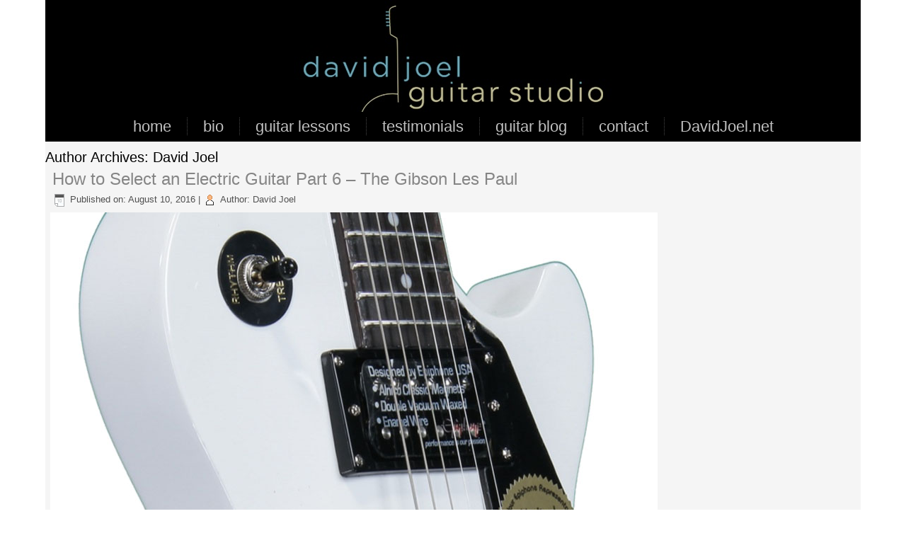

--- FILE ---
content_type: text/html; charset=UTF-8
request_url: https://philadelphiaguitarlessons.com/author/david-joel/
body_size: 8792
content:
<!DOCTYPE html>
<!-- Begin header.php --><html lang="en-US" xmlns:fb="https://www.facebook.com/2008/fbml" xmlns:addthis="https://www.addthis.com/help/api-spec" >
<head>
    <meta charset="UTF-8" />
    <meta http-equiv="X-UA-Compatible" content="IE=edge,chrome=1" />
    <meta name="viewport" content="initial-scale = 1, maximum-scale = 1, user-scalable = no, width = device-width">    <link rel="profile" href="http://gmpg.org/xfn/11" />
    <!--[if lt IE 9]><script src="https://html5shiv.googlecode.com/svn/trunk/html5.js"></script><![endif]-->
        
<!-- MapPress Easy Google Maps Version:2.95.3 (https://www.mappresspro.com) -->

	  <meta name='robots' content='index, follow, max-image-preview:large, max-snippet:-1, max-video-preview:-1' />
	<style>img:is([sizes="auto" i], [sizes^="auto," i]) { contain-intrinsic-size: 3000px 1500px }</style>
	
	<!-- This site is optimized with the Yoast SEO plugin v26.7 - https://yoast.com/wordpress/plugins/seo/ -->
	<title>David Joel, Author at Philadelphia Guitar Lessons</title>
	<link rel="canonical" href="https://philadelphiaguitarlessons.com/author/david-joel/" />
	<meta property="og:locale" content="en_US" />
	<meta property="og:type" content="profile" />
	<meta property="og:title" content="David Joel, Author at Philadelphia Guitar Lessons" />
	<meta property="og:url" content="https://philadelphiaguitarlessons.com/author/david-joel/" />
	<meta property="og:site_name" content="Philadelphia Guitar Lessons" />
	<meta property="og:image" content="https://secure.gravatar.com/avatar/7328fc25918087ce5edff2c2594eede4720d6ca1aa6099726a8fe77bdd8befa2?s=500&d=mm&r=g" />
	<meta name="twitter:card" content="summary_large_image" />
	<script type="application/ld+json" class="yoast-schema-graph">{"@context":"https://schema.org","@graph":[{"@type":"ProfilePage","@id":"https://philadelphiaguitarlessons.com/author/david-joel/","url":"https://philadelphiaguitarlessons.com/author/david-joel/","name":"David Joel, Author at Philadelphia Guitar Lessons","isPartOf":{"@id":"https://philadelphiaguitarlessons.com/#website"},"primaryImageOfPage":{"@id":"https://philadelphiaguitarlessons.com/author/david-joel/#primaryimage"},"image":{"@id":"https://philadelphiaguitarlessons.com/author/david-joel/#primaryimage"},"thumbnailUrl":"https://philadelphiaguitarlessons.com/wp-content/uploads/2016/08/les-paul.jpg","breadcrumb":{"@id":"https://philadelphiaguitarlessons.com/author/david-joel/#breadcrumb"},"inLanguage":"en-US","potentialAction":[{"@type":"ReadAction","target":["https://philadelphiaguitarlessons.com/author/david-joel/"]}]},{"@type":"ImageObject","inLanguage":"en-US","@id":"https://philadelphiaguitarlessons.com/author/david-joel/#primaryimage","url":"https://philadelphiaguitarlessons.com/wp-content/uploads/2016/08/les-paul.jpg","contentUrl":"https://philadelphiaguitarlessons.com/wp-content/uploads/2016/08/les-paul.jpg","width":858,"height":890,"caption":"philadelphia guitar lessons"},{"@type":"BreadcrumbList","@id":"https://philadelphiaguitarlessons.com/author/david-joel/#breadcrumb","itemListElement":[{"@type":"ListItem","position":1,"name":"Home","item":"https://philadelphiaguitarlessons.com/"},{"@type":"ListItem","position":2,"name":"Archives for David Joel"}]},{"@type":"WebSite","@id":"https://philadelphiaguitarlessons.com/#website","url":"https://philadelphiaguitarlessons.com/","name":"Philadelphia Guitar Lessons","description":"Guitar Lessons from a Qualified Philadelphia Guitar Teacher","potentialAction":[{"@type":"SearchAction","target":{"@type":"EntryPoint","urlTemplate":"https://philadelphiaguitarlessons.com/?s={search_term_string}"},"query-input":{"@type":"PropertyValueSpecification","valueRequired":true,"valueName":"search_term_string"}}],"inLanguage":"en-US"},{"@type":"Person","@id":"https://philadelphiaguitarlessons.com/#/schema/person/1cc60582dd7e5dbc59a23c716742906c","name":"David Joel","mainEntityOfPage":{"@id":"https://philadelphiaguitarlessons.com/author/david-joel/"}}]}</script>
	<!-- / Yoast SEO plugin. -->


<link rel='dns-prefetch' href='//www.google.com' />
<link rel='dns-prefetch' href='//s7.addthis.com' />
<link rel='dns-prefetch' href='//maxcdn.bootstrapcdn.com' />
<link rel="alternate" type="application/rss+xml" title="Philadelphia Guitar Lessons &raquo; Feed" href="https://philadelphiaguitarlessons.com/feed/" />
<link rel="alternate" type="application/rss+xml" title="Philadelphia Guitar Lessons &raquo; Comments Feed" href="https://philadelphiaguitarlessons.com/comments/feed/" />
<link rel="alternate" type="application/rss+xml" title="Philadelphia Guitar Lessons &raquo; Posts by David Joel Feed" href="https://philadelphiaguitarlessons.com/author/david-joel/feed/" />
<script type="text/javascript">
/* <![CDATA[ */
window._wpemojiSettings = {"baseUrl":"https:\/\/s.w.org\/images\/core\/emoji\/16.0.1\/72x72\/","ext":".png","svgUrl":"https:\/\/s.w.org\/images\/core\/emoji\/16.0.1\/svg\/","svgExt":".svg","source":{"concatemoji":"https:\/\/philadelphiaguitarlessons.com\/wp-includes\/js\/wp-emoji-release.min.js?ver=6.8.3"}};
/*! This file is auto-generated */
!function(s,n){var o,i,e;function c(e){try{var t={supportTests:e,timestamp:(new Date).valueOf()};sessionStorage.setItem(o,JSON.stringify(t))}catch(e){}}function p(e,t,n){e.clearRect(0,0,e.canvas.width,e.canvas.height),e.fillText(t,0,0);var t=new Uint32Array(e.getImageData(0,0,e.canvas.width,e.canvas.height).data),a=(e.clearRect(0,0,e.canvas.width,e.canvas.height),e.fillText(n,0,0),new Uint32Array(e.getImageData(0,0,e.canvas.width,e.canvas.height).data));return t.every(function(e,t){return e===a[t]})}function u(e,t){e.clearRect(0,0,e.canvas.width,e.canvas.height),e.fillText(t,0,0);for(var n=e.getImageData(16,16,1,1),a=0;a<n.data.length;a++)if(0!==n.data[a])return!1;return!0}function f(e,t,n,a){switch(t){case"flag":return n(e,"\ud83c\udff3\ufe0f\u200d\u26a7\ufe0f","\ud83c\udff3\ufe0f\u200b\u26a7\ufe0f")?!1:!n(e,"\ud83c\udde8\ud83c\uddf6","\ud83c\udde8\u200b\ud83c\uddf6")&&!n(e,"\ud83c\udff4\udb40\udc67\udb40\udc62\udb40\udc65\udb40\udc6e\udb40\udc67\udb40\udc7f","\ud83c\udff4\u200b\udb40\udc67\u200b\udb40\udc62\u200b\udb40\udc65\u200b\udb40\udc6e\u200b\udb40\udc67\u200b\udb40\udc7f");case"emoji":return!a(e,"\ud83e\udedf")}return!1}function g(e,t,n,a){var r="undefined"!=typeof WorkerGlobalScope&&self instanceof WorkerGlobalScope?new OffscreenCanvas(300,150):s.createElement("canvas"),o=r.getContext("2d",{willReadFrequently:!0}),i=(o.textBaseline="top",o.font="600 32px Arial",{});return e.forEach(function(e){i[e]=t(o,e,n,a)}),i}function t(e){var t=s.createElement("script");t.src=e,t.defer=!0,s.head.appendChild(t)}"undefined"!=typeof Promise&&(o="wpEmojiSettingsSupports",i=["flag","emoji"],n.supports={everything:!0,everythingExceptFlag:!0},e=new Promise(function(e){s.addEventListener("DOMContentLoaded",e,{once:!0})}),new Promise(function(t){var n=function(){try{var e=JSON.parse(sessionStorage.getItem(o));if("object"==typeof e&&"number"==typeof e.timestamp&&(new Date).valueOf()<e.timestamp+604800&&"object"==typeof e.supportTests)return e.supportTests}catch(e){}return null}();if(!n){if("undefined"!=typeof Worker&&"undefined"!=typeof OffscreenCanvas&&"undefined"!=typeof URL&&URL.createObjectURL&&"undefined"!=typeof Blob)try{var e="postMessage("+g.toString()+"("+[JSON.stringify(i),f.toString(),p.toString(),u.toString()].join(",")+"));",a=new Blob([e],{type:"text/javascript"}),r=new Worker(URL.createObjectURL(a),{name:"wpTestEmojiSupports"});return void(r.onmessage=function(e){c(n=e.data),r.terminate(),t(n)})}catch(e){}c(n=g(i,f,p,u))}t(n)}).then(function(e){for(var t in e)n.supports[t]=e[t],n.supports.everything=n.supports.everything&&n.supports[t],"flag"!==t&&(n.supports.everythingExceptFlag=n.supports.everythingExceptFlag&&n.supports[t]);n.supports.everythingExceptFlag=n.supports.everythingExceptFlag&&!n.supports.flag,n.DOMReady=!1,n.readyCallback=function(){n.DOMReady=!0}}).then(function(){return e}).then(function(){var e;n.supports.everything||(n.readyCallback(),(e=n.source||{}).concatemoji?t(e.concatemoji):e.wpemoji&&e.twemoji&&(t(e.twemoji),t(e.wpemoji)))}))}((window,document),window._wpemojiSettings);
/* ]]> */
</script>
<link rel='stylesheet' id='cnss_font_awesome_css-css' href='https://philadelphiaguitarlessons.com/wp-content/plugins/easy-social-icons/css/font-awesome/css/all.min.css?ver=7.0.0' type='text/css' media='all' />
<link rel='stylesheet' id='cnss_font_awesome_v4_shims-css' href='https://philadelphiaguitarlessons.com/wp-content/plugins/easy-social-icons/css/font-awesome/css/v4-shims.min.css?ver=7.0.0' type='text/css' media='all' />
<link rel='stylesheet' id='cnss_css-css' href='https://philadelphiaguitarlessons.com/wp-content/plugins/easy-social-icons/css/cnss.css?ver=1.0' type='text/css' media='all' />
<link rel='stylesheet' id='cnss_share_css-css' href='https://philadelphiaguitarlessons.com/wp-content/plugins/easy-social-icons/css/share.css?ver=1.0' type='text/css' media='all' />
<link rel='stylesheet' id='layerslider-css' href='https://philadelphiaguitarlessons.com/wp-content/plugins/LayerSlider/assets/static/layerslider/css/layerslider.css?ver=8.1.2' type='text/css' media='all' />
<link rel='stylesheet' id='front-css-css' href='https://philadelphiaguitarlessons.com/wp-content/plugins/fully-background-manager/assets/css/fbm_front.css?ver=6.8.3' type='text/css' media='all' />
<link rel='stylesheet' id='wa-stylemain-css' href='https://philadelphiaguitarlessons.com/wp-content/themes/davidjoel2018/style.css?ver=1.0' type='text/css' media='screen' />
<!--[if lte IE 7]>
<link rel='stylesheet' id='wa-styleie7-css' href='https://philadelphiaguitarlessons.com/wp-content/themes/davidjoel2018/style.ie7.css?ver=1.0' type='text/css' media='screen' />
<![endif]-->
<link rel='stylesheet' id='wa-styleresponsive-css' href='https://philadelphiaguitarlessons.com/wp-content/themes/davidjoel2018/style.responsive.css?ver=1.0' type='text/css' media='all' />
<style id='wp-emoji-styles-inline-css' type='text/css'>

	img.wp-smiley, img.emoji {
		display: inline !important;
		border: none !important;
		box-shadow: none !important;
		height: 1em !important;
		width: 1em !important;
		margin: 0 0.07em !important;
		vertical-align: -0.1em !important;
		background: none !important;
		padding: 0 !important;
	}
</style>
<link rel='stylesheet' id='wp-block-library-css' href='https://philadelphiaguitarlessons.com/wp-includes/css/dist/block-library/style.min.css?ver=6.8.3' type='text/css' media='all' />
<style id='classic-theme-styles-inline-css' type='text/css'>
/*! This file is auto-generated */
.wp-block-button__link{color:#fff;background-color:#32373c;border-radius:9999px;box-shadow:none;text-decoration:none;padding:calc(.667em + 2px) calc(1.333em + 2px);font-size:1.125em}.wp-block-file__button{background:#32373c;color:#fff;text-decoration:none}
</style>
<link rel='stylesheet' id='mappress-leaflet-css' href='https://philadelphiaguitarlessons.com/wp-content/plugins/mappress-google-maps-for-wordpress/lib/leaflet/leaflet.css?ver=1.7.1' type='text/css' media='all' />
<link rel='stylesheet' id='mappress-css' href='https://philadelphiaguitarlessons.com/wp-content/plugins/mappress-google-maps-for-wordpress/css/mappress.css?ver=2.95.3' type='text/css' media='all' />
<link rel='stylesheet' id='wp-components-css' href='https://philadelphiaguitarlessons.com/wp-includes/css/dist/components/style.min.css?ver=6.8.3' type='text/css' media='all' />
<link rel='stylesheet' id='wp-preferences-css' href='https://philadelphiaguitarlessons.com/wp-includes/css/dist/preferences/style.min.css?ver=6.8.3' type='text/css' media='all' />
<link rel='stylesheet' id='wp-block-editor-css' href='https://philadelphiaguitarlessons.com/wp-includes/css/dist/block-editor/style.min.css?ver=6.8.3' type='text/css' media='all' />
<link rel='stylesheet' id='popup-maker-block-library-style-css' href='https://philadelphiaguitarlessons.com/wp-content/plugins/popup-maker/dist/packages/block-library-style.css?ver=dbea705cfafe089d65f1' type='text/css' media='all' />
<link rel='stylesheet' id='coblocks-frontend-css' href='https://philadelphiaguitarlessons.com/wp-content/plugins/coblocks/dist/style-coblocks-1.css?ver=3.1.16' type='text/css' media='all' />
<link rel='stylesheet' id='coblocks-extensions-css' href='https://philadelphiaguitarlessons.com/wp-content/plugins/coblocks/dist/style-coblocks-extensions.css?ver=3.1.16' type='text/css' media='all' />
<link rel='stylesheet' id='coblocks-animation-css' href='https://philadelphiaguitarlessons.com/wp-content/plugins/coblocks/dist/style-coblocks-animation.css?ver=2677611078ee87eb3b1c' type='text/css' media='all' />
<style id='global-styles-inline-css' type='text/css'>
:root{--wp--preset--aspect-ratio--square: 1;--wp--preset--aspect-ratio--4-3: 4/3;--wp--preset--aspect-ratio--3-4: 3/4;--wp--preset--aspect-ratio--3-2: 3/2;--wp--preset--aspect-ratio--2-3: 2/3;--wp--preset--aspect-ratio--16-9: 16/9;--wp--preset--aspect-ratio--9-16: 9/16;--wp--preset--color--black: #000000;--wp--preset--color--cyan-bluish-gray: #abb8c3;--wp--preset--color--white: #ffffff;--wp--preset--color--pale-pink: #f78da7;--wp--preset--color--vivid-red: #cf2e2e;--wp--preset--color--luminous-vivid-orange: #ff6900;--wp--preset--color--luminous-vivid-amber: #fcb900;--wp--preset--color--light-green-cyan: #7bdcb5;--wp--preset--color--vivid-green-cyan: #00d084;--wp--preset--color--pale-cyan-blue: #8ed1fc;--wp--preset--color--vivid-cyan-blue: #0693e3;--wp--preset--color--vivid-purple: #9b51e0;--wp--preset--gradient--vivid-cyan-blue-to-vivid-purple: linear-gradient(135deg,rgba(6,147,227,1) 0%,rgb(155,81,224) 100%);--wp--preset--gradient--light-green-cyan-to-vivid-green-cyan: linear-gradient(135deg,rgb(122,220,180) 0%,rgb(0,208,130) 100%);--wp--preset--gradient--luminous-vivid-amber-to-luminous-vivid-orange: linear-gradient(135deg,rgba(252,185,0,1) 0%,rgba(255,105,0,1) 100%);--wp--preset--gradient--luminous-vivid-orange-to-vivid-red: linear-gradient(135deg,rgba(255,105,0,1) 0%,rgb(207,46,46) 100%);--wp--preset--gradient--very-light-gray-to-cyan-bluish-gray: linear-gradient(135deg,rgb(238,238,238) 0%,rgb(169,184,195) 100%);--wp--preset--gradient--cool-to-warm-spectrum: linear-gradient(135deg,rgb(74,234,220) 0%,rgb(151,120,209) 20%,rgb(207,42,186) 40%,rgb(238,44,130) 60%,rgb(251,105,98) 80%,rgb(254,248,76) 100%);--wp--preset--gradient--blush-light-purple: linear-gradient(135deg,rgb(255,206,236) 0%,rgb(152,150,240) 100%);--wp--preset--gradient--blush-bordeaux: linear-gradient(135deg,rgb(254,205,165) 0%,rgb(254,45,45) 50%,rgb(107,0,62) 100%);--wp--preset--gradient--luminous-dusk: linear-gradient(135deg,rgb(255,203,112) 0%,rgb(199,81,192) 50%,rgb(65,88,208) 100%);--wp--preset--gradient--pale-ocean: linear-gradient(135deg,rgb(255,245,203) 0%,rgb(182,227,212) 50%,rgb(51,167,181) 100%);--wp--preset--gradient--electric-grass: linear-gradient(135deg,rgb(202,248,128) 0%,rgb(113,206,126) 100%);--wp--preset--gradient--midnight: linear-gradient(135deg,rgb(2,3,129) 0%,rgb(40,116,252) 100%);--wp--preset--font-size--small: 13px;--wp--preset--font-size--medium: 20px;--wp--preset--font-size--large: 36px;--wp--preset--font-size--x-large: 42px;--wp--preset--spacing--20: 0.44rem;--wp--preset--spacing--30: 0.67rem;--wp--preset--spacing--40: 1rem;--wp--preset--spacing--50: 1.5rem;--wp--preset--spacing--60: 2.25rem;--wp--preset--spacing--70: 3.38rem;--wp--preset--spacing--80: 5.06rem;--wp--preset--shadow--natural: 6px 6px 9px rgba(0, 0, 0, 0.2);--wp--preset--shadow--deep: 12px 12px 50px rgba(0, 0, 0, 0.4);--wp--preset--shadow--sharp: 6px 6px 0px rgba(0, 0, 0, 0.2);--wp--preset--shadow--outlined: 6px 6px 0px -3px rgba(255, 255, 255, 1), 6px 6px rgba(0, 0, 0, 1);--wp--preset--shadow--crisp: 6px 6px 0px rgba(0, 0, 0, 1);}:where(.is-layout-flex){gap: 0.5em;}:where(.is-layout-grid){gap: 0.5em;}body .is-layout-flex{display: flex;}.is-layout-flex{flex-wrap: wrap;align-items: center;}.is-layout-flex > :is(*, div){margin: 0;}body .is-layout-grid{display: grid;}.is-layout-grid > :is(*, div){margin: 0;}:where(.wp-block-columns.is-layout-flex){gap: 2em;}:where(.wp-block-columns.is-layout-grid){gap: 2em;}:where(.wp-block-post-template.is-layout-flex){gap: 1.25em;}:where(.wp-block-post-template.is-layout-grid){gap: 1.25em;}.has-black-color{color: var(--wp--preset--color--black) !important;}.has-cyan-bluish-gray-color{color: var(--wp--preset--color--cyan-bluish-gray) !important;}.has-white-color{color: var(--wp--preset--color--white) !important;}.has-pale-pink-color{color: var(--wp--preset--color--pale-pink) !important;}.has-vivid-red-color{color: var(--wp--preset--color--vivid-red) !important;}.has-luminous-vivid-orange-color{color: var(--wp--preset--color--luminous-vivid-orange) !important;}.has-luminous-vivid-amber-color{color: var(--wp--preset--color--luminous-vivid-amber) !important;}.has-light-green-cyan-color{color: var(--wp--preset--color--light-green-cyan) !important;}.has-vivid-green-cyan-color{color: var(--wp--preset--color--vivid-green-cyan) !important;}.has-pale-cyan-blue-color{color: var(--wp--preset--color--pale-cyan-blue) !important;}.has-vivid-cyan-blue-color{color: var(--wp--preset--color--vivid-cyan-blue) !important;}.has-vivid-purple-color{color: var(--wp--preset--color--vivid-purple) !important;}.has-black-background-color{background-color: var(--wp--preset--color--black) !important;}.has-cyan-bluish-gray-background-color{background-color: var(--wp--preset--color--cyan-bluish-gray) !important;}.has-white-background-color{background-color: var(--wp--preset--color--white) !important;}.has-pale-pink-background-color{background-color: var(--wp--preset--color--pale-pink) !important;}.has-vivid-red-background-color{background-color: var(--wp--preset--color--vivid-red) !important;}.has-luminous-vivid-orange-background-color{background-color: var(--wp--preset--color--luminous-vivid-orange) !important;}.has-luminous-vivid-amber-background-color{background-color: var(--wp--preset--color--luminous-vivid-amber) !important;}.has-light-green-cyan-background-color{background-color: var(--wp--preset--color--light-green-cyan) !important;}.has-vivid-green-cyan-background-color{background-color: var(--wp--preset--color--vivid-green-cyan) !important;}.has-pale-cyan-blue-background-color{background-color: var(--wp--preset--color--pale-cyan-blue) !important;}.has-vivid-cyan-blue-background-color{background-color: var(--wp--preset--color--vivid-cyan-blue) !important;}.has-vivid-purple-background-color{background-color: var(--wp--preset--color--vivid-purple) !important;}.has-black-border-color{border-color: var(--wp--preset--color--black) !important;}.has-cyan-bluish-gray-border-color{border-color: var(--wp--preset--color--cyan-bluish-gray) !important;}.has-white-border-color{border-color: var(--wp--preset--color--white) !important;}.has-pale-pink-border-color{border-color: var(--wp--preset--color--pale-pink) !important;}.has-vivid-red-border-color{border-color: var(--wp--preset--color--vivid-red) !important;}.has-luminous-vivid-orange-border-color{border-color: var(--wp--preset--color--luminous-vivid-orange) !important;}.has-luminous-vivid-amber-border-color{border-color: var(--wp--preset--color--luminous-vivid-amber) !important;}.has-light-green-cyan-border-color{border-color: var(--wp--preset--color--light-green-cyan) !important;}.has-vivid-green-cyan-border-color{border-color: var(--wp--preset--color--vivid-green-cyan) !important;}.has-pale-cyan-blue-border-color{border-color: var(--wp--preset--color--pale-cyan-blue) !important;}.has-vivid-cyan-blue-border-color{border-color: var(--wp--preset--color--vivid-cyan-blue) !important;}.has-vivid-purple-border-color{border-color: var(--wp--preset--color--vivid-purple) !important;}.has-vivid-cyan-blue-to-vivid-purple-gradient-background{background: var(--wp--preset--gradient--vivid-cyan-blue-to-vivid-purple) !important;}.has-light-green-cyan-to-vivid-green-cyan-gradient-background{background: var(--wp--preset--gradient--light-green-cyan-to-vivid-green-cyan) !important;}.has-luminous-vivid-amber-to-luminous-vivid-orange-gradient-background{background: var(--wp--preset--gradient--luminous-vivid-amber-to-luminous-vivid-orange) !important;}.has-luminous-vivid-orange-to-vivid-red-gradient-background{background: var(--wp--preset--gradient--luminous-vivid-orange-to-vivid-red) !important;}.has-very-light-gray-to-cyan-bluish-gray-gradient-background{background: var(--wp--preset--gradient--very-light-gray-to-cyan-bluish-gray) !important;}.has-cool-to-warm-spectrum-gradient-background{background: var(--wp--preset--gradient--cool-to-warm-spectrum) !important;}.has-blush-light-purple-gradient-background{background: var(--wp--preset--gradient--blush-light-purple) !important;}.has-blush-bordeaux-gradient-background{background: var(--wp--preset--gradient--blush-bordeaux) !important;}.has-luminous-dusk-gradient-background{background: var(--wp--preset--gradient--luminous-dusk) !important;}.has-pale-ocean-gradient-background{background: var(--wp--preset--gradient--pale-ocean) !important;}.has-electric-grass-gradient-background{background: var(--wp--preset--gradient--electric-grass) !important;}.has-midnight-gradient-background{background: var(--wp--preset--gradient--midnight) !important;}.has-small-font-size{font-size: var(--wp--preset--font-size--small) !important;}.has-medium-font-size{font-size: var(--wp--preset--font-size--medium) !important;}.has-large-font-size{font-size: var(--wp--preset--font-size--large) !important;}.has-x-large-font-size{font-size: var(--wp--preset--font-size--x-large) !important;}
:where(.wp-block-post-template.is-layout-flex){gap: 1.25em;}:where(.wp-block-post-template.is-layout-grid){gap: 1.25em;}
:where(.wp-block-columns.is-layout-flex){gap: 2em;}:where(.wp-block-columns.is-layout-grid){gap: 2em;}
:root :where(.wp-block-pullquote){font-size: 1.5em;line-height: 1.6;}
</style>
<link rel='stylesheet' id='gdpr-css' href='https://philadelphiaguitarlessons.com/wp-content/plugins/gdpr/dist/css/public.css?ver=2.1.2' type='text/css' media='all' />
<link rel='stylesheet' id='ye_dynamic-css' href='https://philadelphiaguitarlessons.com/wp-content/plugins/youtube-embed/css/main.min.css?ver=5.4' type='text/css' media='all' />
<link rel='stylesheet' id='godaddy-styles-css' href='https://philadelphiaguitarlessons.com/wp-content/mu-plugins/vendor/wpex/godaddy-launch/includes/Dependencies/GoDaddy/Styles/build/latest.css?ver=2.0.2' type='text/css' media='all' />
<link rel='stylesheet' id='column-styles-css' href='https://philadelphiaguitarlessons.com/wp-content/plugins/wens-responsive-column-layout-shortcodes/assets/css/style.css?ver=6.8.3' type='text/css' media='all' />
<link rel='stylesheet' id='wp-lightbox-2.min.css-css' href='https://philadelphiaguitarlessons.com/wp-content/plugins/wp-lightbox-2/styles/lightbox.min.css?ver=1.3.4' type='text/css' media='all' />
<link rel='stylesheet' id='fa-styles-maxcdn-css' href='//maxcdn.bootstrapcdn.com/font-awesome/4.2.0/css/font-awesome.min.css?ver=1.0' type='text/css' media='all' />
<link rel='stylesheet' id='ms-main-css' href='https://philadelphiaguitarlessons.com/wp-content/plugins/masterslider/public/assets/css/masterslider.main.css?ver=3.5.0' type='text/css' media='all' />
<link rel='stylesheet' id='ms-custom-css' href='https://philadelphiaguitarlessons.com/wp-content/uploads/masterslider/custom.css?ver=6.5' type='text/css' media='all' />
<link rel='stylesheet' id='addthis_all_pages-css' href='https://philadelphiaguitarlessons.com/wp-content/plugins/addthis-related-posts/frontend/build/addthis_wordpress_public.min.css?ver=6.8.3' type='text/css' media='all' />
<script type="text/javascript" src="https://philadelphiaguitarlessons.com/wp-includes/js/jquery/jquery.min.js?ver=3.7.1" id="jquery-core-js"></script>
<script type="text/javascript" src="https://philadelphiaguitarlessons.com/wp-includes/js/jquery/jquery-migrate.min.js?ver=3.4.1" id="jquery-migrate-js"></script>
<script type="text/javascript" src="https://philadelphiaguitarlessons.com/wp-content/plugins/easy-social-icons/js/cnss.js?ver=1.0" id="cnss_js-js"></script>
<script type="text/javascript" src="https://philadelphiaguitarlessons.com/wp-content/plugins/easy-social-icons/js/share.js?ver=1.0" id="cnss_share_js-js"></script>
<script type="text/javascript" id="layerslider-utils-js-extra">
/* <![CDATA[ */
var LS_Meta = {"v":"8.1.2","fixGSAP":"1"};
/* ]]> */
</script>
<script type="text/javascript" src="https://philadelphiaguitarlessons.com/wp-content/plugins/LayerSlider/assets/static/layerslider/js/layerslider.utils.js?ver=8.1.2" id="layerslider-utils-js"></script>
<script type="text/javascript" src="https://philadelphiaguitarlessons.com/wp-content/plugins/LayerSlider/assets/static/layerslider/js/layerslider.kreaturamedia.jquery.js?ver=8.1.2" id="layerslider-js"></script>
<script type="text/javascript" src="https://philadelphiaguitarlessons.com/wp-content/plugins/LayerSlider/assets/static/layerslider/js/layerslider.transitions.js?ver=8.1.2" id="layerslider-transitions-js"></script>
<script type="text/javascript" src="https://philadelphiaguitarlessons.com/wp-content/plugins/shortcode-for-current-date/dist/script.js?ver=6.8.3" id="shortcode-for-current-date-script-js"></script>
<script type="text/javascript" src="https://www.google.com/recaptcha/api.js?hl=en_US&amp;ver=6.8.3" id="gdpr-recaptcha-js"></script>
<script type="text/javascript" id="gdpr-js-extra">
/* <![CDATA[ */
var GDPR = {"ajaxurl":"https:\/\/philadelphiaguitarlessons.com\/wp-admin\/admin-ajax.php","logouturl":"","i18n":{"aborting":"Aborting","logging_out":"You are being logged out.","continue":"Continue","cancel":"Cancel","ok":"OK","close_account":"Close your account?","close_account_warning":"Your account will be closed and all data will be permanently deleted and cannot be recovered. Are you sure?","are_you_sure":"Are you sure?","policy_disagree":"By disagreeing you will no longer have access to our site and will be logged out."},"is_user_logged_in":"","refresh":"1"};
/* ]]> */
</script>
<script type="text/javascript" src="https://philadelphiaguitarlessons.com/wp-content/plugins/gdpr/dist/js/public.js?ver=2.1.2" id="gdpr-js"></script>
<script></script><meta name="generator" content="Powered by LayerSlider 8.1.2 - Build Heros, Sliders, and Popups. Create Animations and Beautiful, Rich Web Content as Easy as Never Before on WordPress." />
<!-- LayerSlider updates and docs at: https://layerslider.com -->
<link rel="https://api.w.org/" href="https://philadelphiaguitarlessons.com/wp-json/" /><link rel="alternate" title="JSON" type="application/json" href="https://philadelphiaguitarlessons.com/wp-json/wp/v2/users/2" /><meta name="generator" content="WordPress 6.8.3" />
<style type="text/css">
		ul.cnss-social-icon li.cn-fa-icon a:hover{color:#ffffff!important;}
		</style><meta name="google-site-verification" content="EHMFgY91ADBLdwNbBG1ITxvFv1ZUYveij3IpdUwPkcg" /><script>var ms_grabbing_curosr='https://philadelphiaguitarlessons.com/wp-content/plugins/masterslider/public/assets/css/common/grabbing.cur',ms_grab_curosr='https://philadelphiaguitarlessons.com/wp-content/plugins/masterslider/public/assets/css/common/grab.cur';</script>
<meta name="generator" content="MasterSlider 3.5.0 - Responsive Touch Image Slider" />
<!-- Metadata generated with the Open Graph Protocol Framework plugin 2.1.0 - https://wordpress.org/plugins/open-graph-protocol-framework/ - https://www.itthinx.com/plugins/open-graph-protocol/ --><meta property="og:title" content="David Joel" />
<meta property="og:locale" content="en_US" />
<meta property="og:type" content="article" />
<meta property="og:image" content="https://philadelphiaguitarlessons.com/wp-content/uploads/2016/08/les-paul.jpg" />
<meta property="og:image:url" content="https://philadelphiaguitarlessons.com/wp-content/uploads/2016/08/les-paul.jpg" />
<meta property="og:image:secure_url" content="https://philadelphiaguitarlessons.com/wp-content/uploads/2016/08/les-paul.jpg" />
<meta property="og:image:width" content="858" />
<meta property="og:image:height" content="890" />
<meta property="og:image:alt" content="philadelphia guitar lessons" />
<meta property="og:url" content="https://philadelphiaguitarlessons.com/author/david-joel/" />
<meta property="og:site_name" content="Philadelphia Guitar Lessons" />
<meta property="og:description" content="Author : David Joel" />
<link rel="shortcut icon" href="https://philadelphiaguitarlessons.com/wp-content/themes/davidjoel2018/favicon.ico" />    <!-- Responsive menu hamburger styles -->
    <style id="tux-head-css" type="text/css">
        .wa-nav .wa-menu-btn { min-width:20px; width:auto; }
        a.wa-menu-btn { text-decoration:none; }
        .wa-nav .wa-menu-btn:after { color:#FFFFFF; content:"MENU"; }
        .responsive nav.wa-nav, .responsive .wa-nav-inner { text-align:center !important; }
            </style>
    <!-- Add button class to comment form submit and reply, fix menus, clickable header, left sidebar after content -->
    <script id="tux-head-script" type="text/javascript">
        jQuery( document ).ready( function( $ ) {
            $( '.wa-postmetadataheader' ).each( function() {
                if ( $.trim( $( this ).text() ) === '' ) {
                    $( this ).remove();
                }
            });
            $( 'input#submit' ).addClass( 'wa-button' );
            $( '#wp-submit' ).addClass( 'wa-button' );
            $( '.wa-comment-footer a' ).addClass( 'wa-button' );
            $( '.bbp-submit-wrapper button' ).addClass( 'wa-button' );
                        $( 'ul.wa-menu li.current-menu-item, ul.wa-menu li.current-menu-item>a, ul.wa-menu li.current-menu-item>ul.sub-menu, ul.wa-menu li.current-menu-parent, ul.wa-menu li.current-menu-parent>a, ul.wa-menu li.current-menu-parent>ul.sub-menu, ul.wa-menu li.current-menu-parent>ul.sub-menu>a' ).addClass( 'active' );
                    });
    </script>

<meta name="generator" content="Powered by WPBakery Page Builder - drag and drop page builder for WordPress."/>
		<style type="text/css" id="wp-custom-css">
			blockquote {
    padding: 10px 40px !important;
}

.wa-postcontent p {
    padding: 10px !important;
}

.wa-postcontent h2 {
    padding: 10px !important;
}

.wa-postcontent p {
    padding: 10px !important;
    font-size: 16px !important;
}		</style>
		<noscript><style> .wpb_animate_when_almost_visible { opacity: 1; }</style></noscript>    <link rel="stylesheet" href="https://maxcdn.bootstrapcdn.com/bootstrap/3.4.1/css/bootstrap.min.css">
    <style type="text/css">
        .modal-header {
    padding: 15px;
    text-align: center;
    border-bottom: 0px;
}
.modal-body {
    text-align: center;
    line-height: initial;
}
.modal-content {
    border: 15px solid rgb(19 193 185 / 90%);
    border-radius: 21px;
}
.modal-title {
        font-size: 22px;
}
.modal-body p,.modal-body strong{
    font-size: 16px;
}
.modal-vertical-centered {
transform: translate(0, 50%) !important;
-ms-transform: translate(0, 50%) !important; /* IE 9 */
-webkit-transform: translate(0, 50%) !important; /* Safari and Chrome */
}
    </style>
    <script src="https://maxcdn.bootstrapcdn.com/bootstrap/3.4.1/js/bootstrap.min.js"></script>
</head>
<body class="archive author author-david-joel author-2 wp-theme-davidjoel2018 _masterslider _msp_version_3.5.0 fully-background wpb-js-composer js-comp-ver-8.0.1 vc_responsive">
<div id="wa-main">
    <div class="wa-sheet clearfix">
<header class="wa-header">

    <div class="wa-shapes">
        
            </div>






<!-- Begin nav-menu.php -->
<nav class="wa-bar wa-nav"><div class="wa-nav-inner"><!-- Begin sidebar-navfirst.php -->
<!-- End sidebar-navfirst.php -->
<ul id="menu-hmenu" class="menu wa-menu wa-hmenu"><li id="menu-item-1625" class="menu-item menu-item-type-post_type menu-item-object-page menu-item-home menu-item-1625"><a href="https://philadelphiaguitarlessons.com/">home</a></li>
<li id="menu-item-1652" class="menu-item menu-item-type-post_type menu-item-object-page menu-item-1652"><a href="https://philadelphiaguitarlessons.com/bio/">bio</a></li>
<li id="menu-item-64" class="menu-item menu-item-type-post_type menu-item-object-page menu-item-64"><a href="https://philadelphiaguitarlessons.com/guitar-lessons/">guitar lessons</a></li>
<li id="menu-item-65" class="menu-item menu-item-type-post_type menu-item-object-page menu-item-65"><a href="https://philadelphiaguitarlessons.com/testimonials/">testimonials</a></li>
<li id="menu-item-67" class="menu-item menu-item-type-post_type menu-item-object-page menu-item-67"><a href="https://philadelphiaguitarlessons.com/guitar-blog/">guitar blog</a></li>
<li id="menu-item-68" class="menu-item menu-item-type-post_type menu-item-object-page menu-item-68"><a href="https://philadelphiaguitarlessons.com/contact/">contact</a></li>
<li id="menu-item-2516" class="menu-item menu-item-type-custom menu-item-object-custom menu-item-2516"><a href="http://davidjoel.net">DavidJoel.net</a></li>
</ul><!-- Begin sidebar-navsecond.php -->
<!-- End sidebar-navsecond.php -->
</div></nav><!-- End nav-menu.php -->

                    
</header>
<div class="wa-layout-wrapper">
                
<!-- End header.php -->
<!-- Begin archive.php -->
<!-- Begin sidebar-pagetop.php -->
<!-- End sidebar-pagetop.php -->
<div class="wa-content-layout"><div class="wa-content-layout-row">
<!-- Begin sidebar.php -->
<!-- End sidebar.php -->
<div class="wa-layout-cell wa-content">
<!-- Begin sidebar-contenttop.php -->
<!-- End sidebar-top.php -->
<!-- Begin nav-toppager.php -->
<div id="wa-top-pager" class="wa-post wa-article"><div class="wa-postcontent"><h3>Author Archives: David Joel</h3></div></div><!-- End nav-toppager.php -->
<!-- Begin content-archive.php -->
<article id="post-581" class="post-581 post type-post status-publish format-standard has-post-thumbnail hentry category-buying-the-right-electric-guitar category-philadelphia-guitar-lessons wa-post wa-article">

<h2 class="wa-postheader">
    <span class="wa-postheadericon">
        <a href="https://philadelphiaguitarlessons.com/how-to-select-an-electric-guitar-part-6-the-gibson-les-paul/" rel="bookmark" title="Permanent Link to How to Select an Electric Guitar Part 6 &#8211; The Gibson Les Paul">How to Select an Electric Guitar Part 6 &#8211; The Gibson Les Paul</a>
    </span>
</h2>


<!-- Begin postmeta-header.php -->
<div class="wa-postheadericons wa-metadata-icons">
<span class="wa-postdateicon entry-date">Published on: <time class="updated" datetime="2016-08-10T09:16:18-04:00">August 10, 2016</time> </span> | <span class="wa-postauthoricon author vcard">Author:  <a class="url fn n" href="https://philadelphiaguitarlessons.com/author/david-joel/" title="View all posts by David Joel" rel="author">David Joel</a> </span></div>
<!-- End postmeta-header.php -->

<div class="wa-postcontent wa-postcontent-581 clearfix">
    <img width="858" height="890" src="https://philadelphiaguitarlessons.com/wp-content/uploads/2016/08/les-paul.jpg" class="alignnone wp-post-image" alt="philadelphia guitar lessons" decoding="async" fetchpriority="high" srcset="https://philadelphiaguitarlessons.com/wp-content/uploads/2016/08/les-paul.jpg 858w, https://philadelphiaguitarlessons.com/wp-content/uploads/2016/08/les-paul-289x300.jpg 289w, https://philadelphiaguitarlessons.com/wp-content/uploads/2016/08/les-paul-768x797.jpg 768w" sizes="(max-width: 858px) 100vw, 858px" /><div class="at-above-post-arch-page addthis_tool" data-url="https://philadelphiaguitarlessons.com/how-to-select-an-electric-guitar-part-6-the-gibson-les-paul/"></div>
<p>If you study the guitar, you’ll discover the process of acquiring a new instrument to be a very exciting and perhaps confusion at the same time. Taking some time to learn more about your prospective investment will enable you to make a more educated decision which could save you money and give you a stronger perspective [&#8230;]<!-- AddThis Advanced Settings above via filter on wp_trim_excerpt --><!-- AddThis Advanced Settings below via filter on wp_trim_excerpt --><!-- AddThis Advanced Settings generic via filter on wp_trim_excerpt --><!-- AddThis Share Buttons above via filter on wp_trim_excerpt --><!-- AddThis Share Buttons below via filter on wp_trim_excerpt --></p>
<div class="at-below-post-arch-page addthis_tool" data-url="https://philadelphiaguitarlessons.com/how-to-select-an-electric-guitar-part-6-the-gibson-les-paul/"></div>
<p><!-- AddThis Share Buttons generic via filter on wp_trim_excerpt --><!-- AddThis Related Posts generic via filter on wp_trim_excerpt --></p>
</div>
<!-- Begin postmeta-footer.php -->
<div class="wa-postmetadatafooter"><div class="wa-postfootericons wa-metadata-icons">
<span class="wa-postcategoryicon">Categories:  <a href="https://philadelphiaguitarlessons.com/category/buying-the-right-electric-guitar/" rel="category tag">Buying the Right Electric Guitar</a>, <a href="https://philadelphiaguitarlessons.com/category/philadelphia-guitar-lessons/" rel="category tag">Philadelphia Guitar Lessons</a> </span> | 

--- FILE ---
content_type: text/css
request_url: https://philadelphiaguitarlessons.com/wp-content/themes/davidjoel2018/style.css?ver=1.0
body_size: 10151
content:
/*
Theme Name: davidjoel2018
Theme URI: 
Description: WebAuthorings-generated theme
Version: 1.0
Author: WebAuthorings
Author URI: http://WebAuthorings.com
License: GNU General Public License v2 or later
License URI: http://www.gnu.org/licenses/gpl-2.0.html
Tags: widgets, valid HTML5
Text Domain: tux_theme_td
*/

/*! normalize.css v3.0.2 | MIT License | git.io/normalize */
html{font-family:sans-serif;-ms-text-size-adjust:100%;-webkit-text-size-adjust:100%}body{margin:0}article,aside,details,figcaption,figure,footer,header,hgroup,main,menu,nav,section,summary{display:block}audio,canvas,progress,video{display:inline-block;vertical-align:baseline}audio:not([controls]){display:none;height:0}[hidden],template{display:none}a{background-color:transparent}a:active,a:hover{outline:0}abbr[title]{border-bottom:1px dotted}b,strong{font-weight:bold}dfn{font-style:italic}h1{font-size:2em;margin:0.67em 0}mark{background:#ff0;color:#000}small{font-size:80%}sub,sup{font-size:75%;line-height:0;position:relative;vertical-align:baseline}sup{top:-0.5em}sub{bottom:-0.25em}img{border:0}svg:not(:root){overflow:hidden}figure{margin:1em 40px}hr{-moz-box-sizing:content-box;box-sizing:content-box;height:0}pre{overflow:auto}code,kbd,pre,samp{font-family:monospace, monospace;font-size:1em}button,input,optgroup,select,textarea{color:inherit;font:inherit;margin:0}button{overflow:visible}button,select{text-transform:none}button,html input[type="button"],input[type="reset"],input[type="submit"]{-webkit-appearance:button;cursor:pointer}button[disabled],html input[disabled]{cursor:default}button::-moz-focus-inner,input::-moz-focus-inner{border:0;padding:0}input{line-height:normal}input[type="checkbox"],input[type="radio"]{box-sizing:border-box;padding:0}input[type="number"]::-webkit-inner-spin-button,input[type="number"]::-webkit-outer-spin-button{height:auto}input[type="search"]{-webkit-appearance:textfield;-moz-box-sizing:content-box;-webkit-box-sizing:content-box;box-sizing:content-box}input[type="search"]::-webkit-search-cancel-button,input[type="search"]::-webkit-search-decoration{-webkit-appearance:none}fieldset{border:1px solid #c0c0c0;margin:0 2px;padding:0.35em 0.625em 0.75em}legend{border:0;padding:0}textarea{overflow:auto}optgroup{font-weight:bold}table{border-collapse:collapse;border-spacing:0}td,th{padding:0}
/* Created by Artisteer v4.3.0.60818 */

#wa-main
{
   background: #FFFFFF;
   margin:0 auto;
   font-size: 13px;
   font-family: Arial, 'Arial Unicode MS', Helvetica, Sans-Serif;
   font-weight: normal;
   font-style: normal;
   position: relative;
   width: 100%;
   min-height: 100%;
   left: 0;
   top: 0;
   cursor:default;
   overflow:hidden;
}
table, ul.wa-hmenu
{
   font-size: 13px;
   font-family: Arial, 'Arial Unicode MS', Helvetica, Sans-Serif;
   font-weight: normal;
   font-style: normal;
}

h1, h2, h3, h4, h5, h6, p, a, ul, ol, li
{
   margin: 0;
   padding: 0;
}

/* Reset buttons border. It's important for input and button tags. 
 * border-collapse should be separate for shadow in IE. 
 */
.wa-button
{
   border: 0;
   border-collapse: separate;
   -webkit-background-origin: border !important;
   -moz-background-origin: border !important;
   background-origin: border-box !important;
   background: #696969;
   -webkit-border-radius:8px;
   -moz-border-radius:8px;
   border-radius:8px;
   border-width: 0;
   padding:0 20px;
   margin:0 auto;
   height:30px;
}

.wa-postcontent,
.wa-postheadericons,
.wa-postfootericons,
.wa-blockcontent,
ul.wa-vmenu a 
{
   text-align: left;
}

.wa-postcontent,
.wa-postcontent li,
.wa-postcontent table,
.wa-postcontent a,
.wa-postcontent a:link,
.wa-postcontent a:visited,
.wa-postcontent a.visited,
.wa-postcontent a:hover,
.wa-postcontent a.hovered
{
   font-family: Arial, 'Arial Unicode MS', Helvetica, Sans-Serif;
   line-height: 175%;
}

.wa-postcontent p
{
   margin: 13px 0;
}

.wa-postcontent h1, .wa-postcontent h1 a, .wa-postcontent h1 a:link, .wa-postcontent h1 a:visited, .wa-postcontent h1 a:hover,
.wa-postcontent h2, .wa-postcontent h2 a, .wa-postcontent h2 a:link, .wa-postcontent h2 a:visited, .wa-postcontent h2 a:hover,
.wa-postcontent h3, .wa-postcontent h3 a, .wa-postcontent h3 a:link, .wa-postcontent h3 a:visited, .wa-postcontent h3 a:hover,
.wa-postcontent h4, .wa-postcontent h4 a, .wa-postcontent h4 a:link, .wa-postcontent h4 a:visited, .wa-postcontent h4 a:hover,
.wa-postcontent h5, .wa-postcontent h5 a, .wa-postcontent h5 a:link, .wa-postcontent h5 a:visited, .wa-postcontent h5 a:hover,
.wa-postcontent h6, .wa-postcontent h6 a, .wa-postcontent h6 a:link, .wa-postcontent h6 a:visited, .wa-postcontent h6 a:hover,
.wa-blockheader .t, .wa-blockheader .t a, .wa-blockheader .t a:link, .wa-blockheader .t a:visited, .wa-blockheader .t a:hover,
.wa-vmenublockheader .t, .wa-vmenublockheader .t a, .wa-vmenublockheader .t a:link, .wa-vmenublockheader .t a:visited, .wa-vmenublockheader .t a:hover,
.wa-headline, .wa-headline a, .wa-headline a:link, .wa-headline a:visited, .wa-headline a:hover,
.wa-slogan, .wa-slogan a, .wa-slogan a:link, .wa-slogan a:visited, .wa-slogan a:hover,
.wa-postheader, .wa-postheader a, .wa-postheader a:link, .wa-postheader a:visited, .wa-postheader a:hover
{
   font-size: 22px;
   font-family: Arial, 'Arial Unicode MS', Helvetica, Sans-Serif;
   font-weight: normal;
   font-style: normal;
   line-height: 120%;
}

.wa-postcontent a, .wa-postcontent a:link
{
   font-family: Arial, 'Arial Unicode MS', Helvetica, Sans-Serif;
   text-decoration: none;
   color: #969696;
}

.wa-postcontent a:visited, .wa-postcontent a.visited
{
   font-family: Arial, 'Arial Unicode MS', Helvetica, Sans-Serif;
   text-decoration: none;
   color: #7A7A7A;
}

.wa-postcontent  a:hover, .wa-postcontent a.hover
{
   font-family: Arial, 'Arial Unicode MS', Helvetica, Sans-Serif;
   text-decoration: underline;
   color: #424242;
}

.wa-postcontent h1
{
   color: #000000;
   margin: 10px 0 0;
   font-size: 26px;
   font-family: Arial, 'Arial Unicode MS', Helvetica, Sans-Serif;
}

.wa-blockcontent h1
{
   margin: 10px 0 0;
   font-size: 26px;
   font-family: Arial, 'Arial Unicode MS', Helvetica, Sans-Serif;
}

.wa-postcontent h1 a, .wa-postcontent h1 a:link, .wa-postcontent h1 a:hover, .wa-postcontent h1 a:visited, .wa-blockcontent h1 a, .wa-blockcontent h1 a:link, .wa-blockcontent h1 a:hover, .wa-blockcontent h1 a:visited 
{
   font-size: 26px;
   font-family: Arial, 'Arial Unicode MS', Helvetica, Sans-Serif;
}

.wa-postcontent h2
{
   color: #969696;
   margin: 10px 0 0;
   font-size: 22px;
   font-family: Arial, 'Arial Unicode MS', Helvetica, Sans-Serif;
}

.wa-blockcontent h2
{
   margin: 10px 0 0;
   font-size: 22px;
   font-family: Arial, 'Arial Unicode MS', Helvetica, Sans-Serif;
}

.wa-postcontent h2 a, .wa-postcontent h2 a:link, .wa-postcontent h2 a:hover, .wa-postcontent h2 a:visited, .wa-blockcontent h2 a, .wa-blockcontent h2 a:link, .wa-blockcontent h2 a:hover, .wa-blockcontent h2 a:visited 
{
   font-size: 22px;
   font-family: Arial, 'Arial Unicode MS', Helvetica, Sans-Serif;
}

.wa-postcontent h3
{
   color: #000000;
   margin: 10px 0 0;
   font-size: 20px;
   font-family: Arial, 'Arial Unicode MS', Helvetica, Sans-Serif;
}

.wa-blockcontent h3
{
   margin: 10px 0 0;
   font-size: 20px;
   font-family: Arial, 'Arial Unicode MS', Helvetica, Sans-Serif;
}

.wa-postcontent h3 a, .wa-postcontent h3 a:link, .wa-postcontent h3 a:hover, .wa-postcontent h3 a:visited, .wa-blockcontent h3 a, .wa-blockcontent h3 a:link, .wa-blockcontent h3 a:hover, .wa-blockcontent h3 a:visited 
{
   font-size: 20px;
   font-family: Arial, 'Arial Unicode MS', Helvetica, Sans-Serif;
}

.wa-postcontent h4
{
   color: #262626;
   margin: 10px 0 0;
   font-size: 18px;
   font-family: Arial, 'Arial Unicode MS', Helvetica, Sans-Serif;
}

.wa-blockcontent h4
{
   margin: 10px 0 0;
   font-size: 18px;
   font-family: Arial, 'Arial Unicode MS', Helvetica, Sans-Serif;
}

.wa-postcontent h4 a, .wa-postcontent h4 a:link, .wa-postcontent h4 a:hover, .wa-postcontent h4 a:visited, .wa-blockcontent h4 a, .wa-blockcontent h4 a:link, .wa-blockcontent h4 a:hover, .wa-blockcontent h4 a:visited 
{
   font-size: 18px;
   font-family: Arial, 'Arial Unicode MS', Helvetica, Sans-Serif;
}

.wa-postcontent h5
{
   color: #262626;
   margin: 10px 0 0;
   font-size: 15px;
   font-family: Arial, 'Arial Unicode MS', Helvetica, Sans-Serif;
}

.wa-blockcontent h5
{
   margin: 10px 0 0;
   font-size: 15px;
   font-family: Arial, 'Arial Unicode MS', Helvetica, Sans-Serif;
}

.wa-postcontent h5 a, .wa-postcontent h5 a:link, .wa-postcontent h5 a:hover, .wa-postcontent h5 a:visited, .wa-blockcontent h5 a, .wa-blockcontent h5 a:link, .wa-blockcontent h5 a:hover, .wa-blockcontent h5 a:visited 
{
   font-size: 15px;
   font-family: Arial, 'Arial Unicode MS', Helvetica, Sans-Serif;
}

.wa-postcontent h6
{
   color: #5E5E5E;
   margin: 10px 0 0;
   font-size: 13px;
   font-family: Arial, 'Arial Unicode MS', Helvetica, Sans-Serif;
}

.wa-blockcontent h6
{
   margin: 10px 0 0;
   font-size: 13px;
   font-family: Arial, 'Arial Unicode MS', Helvetica, Sans-Serif;
}

.wa-postcontent h6 a, .wa-postcontent h6 a:link, .wa-postcontent h6 a:hover, .wa-postcontent h6 a:visited, .wa-blockcontent h6 a, .wa-blockcontent h6 a:link, .wa-blockcontent h6 a:hover, .wa-blockcontent h6 a:visited 
{
   font-size: 13px;
   font-family: Arial, 'Arial Unicode MS', Helvetica, Sans-Serif;
}

header, footer, article, nav, #wa-hmenu-bg, .wa-sheet, .wa-hmenu a, .wa-vmenu a, .wa-slidenavigator > a, .wa-checkbox:before, .wa-radiobutton:before
{
   -webkit-background-origin: border !important;
   -moz-background-origin: border !important;
   background-origin: border-box !important;
}

header, footer, article, nav, #wa-hmenu-bg, .wa-sheet, .wa-slidenavigator > a, .wa-checkbox:before, .wa-radiobutton:before
{
   display: block;
   -webkit-box-sizing: border-box;
   -moz-box-sizing: border-box;
   box-sizing: border-box;
}

ul
{
   list-style-type: none;
}

ol
{
   list-style-position: inside;
}

html, body
{
   height: 100%;
}

/**
 * 2. Prevent iOS text size adjust after orientation change, without disabling
 *    user zoom.
 * https://github.com/necolas/normalize.css
 */

html {
   -ms-text-size-adjust: 100%;
   /* 2 */
    -webkit-text-size-adjust: 100%;
/* 2 */}

body
{
   padding: 0;
   margin:0;
   min-width: 700px;
   color: #262626;
}

.wa-header:after, 
#wa-header-bg:after, 
.wa-layout-cell:after, 
.wa-layout-wrapper:after, 
.wa-footer:after, 
.wa-nav:after, 
#wa-hmenu-bg:after, 
.wa-sheet:after,
.cleared, 
.clearfix:after 
{
   clear: both;
   display: table;
   content: '';
}

form
{
   padding: 0 !important;
   margin: 0 !important;
}

table.position
{
   position: relative;
   width: 100%;
   table-layout: fixed;
}

li h1, .wa-postcontent li h1, .wa-blockcontent li h1 
{
   margin:1px;
} 
li h2, .wa-postcontent li h2, .wa-blockcontent li h2 
{
   margin:1px;
} 
li h3, .wa-postcontent li h3, .wa-blockcontent li h3 
{
   margin:1px;
} 
li h4, .wa-postcontent li h4, .wa-blockcontent li h4 
{
   margin:1px;
} 
li h5, .wa-postcontent li h5, .wa-blockcontent li h5 
{
   margin:1px;
} 
li h6, .wa-postcontent li h6, .wa-blockcontent li h6 
{
   margin:1px;
} 
li p, .wa-postcontent li p, .wa-blockcontent li p 
{
   margin:1px;
}


.wa-shapes
{
   position: absolute;
   top: 0;
   right: 0;
   bottom: 0;
   left: 0;
   overflow: hidden;
   z-index: 0;
}

.wa-slider-inner {
   position: relative;
   overflow: hidden;
   width: 100%;
   height: 100%;
}

.wa-slidenavigator > a {
   display: inline-block;
   vertical-align: middle;
   outline-style: none;
   font-size: 1px;
}

.wa-slidenavigator > a:last-child {
   margin-right: 0 !important;
}







.wa-sheet
{
   background: #F5F5F5;
   margin:0 auto;
   position:relative;
   cursor:auto;
   width: 90%;
   min-width: 700px;
   max-width: 1728px;
   z-index: auto !important;
}

.wa-header
{
   margin:0 auto;
   background-repeat: no-repeat;
   height: 200px;
   background-image: url('images/header.jpg');
   background-position: center top;
   position: relative;
   z-index: auto !important;
}

.custom-responsive .wa-header
{
   background-image: url('images/header.jpg');
   background-position: center top;
}

.default-responsive .wa-header,
.default-responsive #wa-header-bg
{
   background-image: url('images/header.jpg');
   background-position: center center;
   background-size: cover;
}

.wa-header>.widget 
{
   position:absolute;
   z-index:101;
}

.wa-nav
{
   background: #000000;
   position: absolute;
   margin: 0;
   bottom:     0;
   width: 100%;
   z-index: 100;
   text-align: center;
}

ul.wa-hmenu a, ul.wa-hmenu a:link, ul.wa-hmenu a:visited, ul.wa-hmenu a:hover 
{
   outline: none;
   position: relative;
   z-index: 11;
}

ul.wa-hmenu, ul.wa-hmenu ul
{
   display: block;
   margin: 0;
   padding: 0;
   border: 0;
   list-style-type: none;
}

ul.wa-hmenu li
{
   position: relative;
   z-index: 5;
   display: block;
   float: left;
   background: none;
   margin: 0;
   padding: 0;
   border: 0;
}

ul.wa-hmenu li:hover
{
   z-index: 10000;
   white-space: normal;
}

ul.wa-hmenu:after, ul.wa-hmenu ul:after
{
   content: ".";
   height: 0;
   display: block;
   visibility: hidden;
   overflow: hidden;
   clear: both;
}

ul.wa-hmenu, ul.wa-hmenu ul 
{
   min-height: 0;
}

ul.wa-hmenu 
{
   display: inline-block;
   vertical-align: bottom;
}

.wa-nav:before 
{
   content:' ';
}

nav.wa-nav
{
   border-top-left-radius: 0;
   border-top-right-radius: 0;
}

.wa-hmenu-extra1
{
   position: relative;
   display: block;
   float: left;
   width: auto;
   height: auto;
   background-position: center;
}

.wa-hmenu-extra2
{
   position: relative;
   display: block;
   float: right;
   width: auto;
   height: auto;
   background-position: center;
}

.wa-menuitemcontainer
{
   margin:0 auto;
}
ul.wa-hmenu>li {
   margin-left: 11px;
}
ul.wa-hmenu>li:first-child {
   margin-left: 5px;
}
ul.wa-hmenu>li:last-child, ul.wa-hmenu>li.last-child {
   margin-right: 5px;
}

ul.wa-hmenu>li>a
{
   -webkit-border-radius:4px;
   -moz-border-radius:4px;
   border-radius:4px;
   padding:0 17px;
   margin:0 auto;
   position: relative;
   display: block;
   height: 42px;
   cursor: pointer;
   text-decoration: none;
   color: #BFBFBF;
   line-height: 42px;
   text-align: center;
}

.wa-hmenu>li>a, 
.wa-hmenu>li>a:link, 
.wa-hmenu>li>a:visited, 
.wa-hmenu>li>a.active, 
.wa-hmenu>li>a:hover
{
   font-size: 22px;
   font-family: Arial, 'Arial Unicode MS', Helvetica, Sans-Serif;
   font-weight: normal;
   font-style: normal;
   text-decoration: none;
   text-align: left;
}

ul.wa-hmenu>li>a.active
{
   -webkit-border-radius:4px;
   -moz-border-radius:4px;
   border-radius:4px;
   padding:0 17px;
   margin:0 auto;
   color: #FFFFFF;
   text-decoration: none;
}

ul.wa-hmenu>li>a:visited, 
ul.wa-hmenu>li>a:hover, 
ul.wa-hmenu>li:hover>a {
   text-decoration: none;
}

ul.wa-hmenu>li>a:hover, .desktop ul.wa-hmenu>li:hover>a
{
   -webkit-border-radius:4px;
   -moz-border-radius:4px;
   border-radius:4px;
   padding:0 17px;
   margin:0 auto;
}
ul.wa-hmenu>li>a:hover, 
.desktop ul.wa-hmenu>li:hover>a {
   color: #FFFFFF;
   text-decoration: none;
}

ul.wa-hmenu>li:before
{
   position:absolute;
   display: block;
   content:' ';
   top:0;
   left:  -11px;
   width:11px;
   height: 42px;
   background: url('images/menuseparator.png') center center no-repeat;
}
ul.wa-hmenu>li:first-child:before{
   display:none;
}

ul.wa-hmenu li li a
{
   background: #595959;
   background: transparent;
   -webkit-border-radius:4px;
   -moz-border-radius:4px;
   border-radius:4px;
   padding:0 10px;
   margin:0 auto;
}
ul.wa-hmenu li li 
{
   float: none;
   width: auto;
   margin-top: 2px;
   margin-bottom: 2px;
}

.desktop ul.wa-hmenu li li ul>li:first-child 
{
   margin-top: 0;
}

ul.wa-hmenu li li ul>li:last-child 
{
   margin-bottom: 0;
}

.wa-hmenu ul a
{
   display: block;
   white-space: nowrap;
   height: 24px;
   min-width: 7em;
   border: 0 solid transparent;
   text-align: left;
   line-height: 24px;
   color: #000000;
   font-size: 13px;
   font-family: Arial, 'Arial Unicode MS', Helvetica, Sans-Serif;
   text-decoration: none;
   margin:0;
}

.wa-hmenu ul a:link, 
.wa-hmenu ul a:visited, 
.wa-hmenu ul a.active, 
.wa-hmenu ul a:hover
{
   text-align: left;
   line-height: 24px;
   color: #000000;
   font-size: 13px;
   font-family: Arial, 'Arial Unicode MS', Helvetica, Sans-Serif;
   text-decoration: none;
   margin:0;
}

ul.wa-hmenu li li:after
{
   display: block;
   position: absolute;
   content: ' ';
   height: 0;
   top: -1px;
   left: 0;
   right: 0;
   z-index: 1;
   border-bottom: 1px dotted #E8E8E8;
}

.desktop ul.wa-hmenu li li:first-child:before, 
.desktop ul.wa-hmenu li li:first-child:after 
{
   display: none;
} 

ul.wa-hmenu ul li a:hover, .desktop ul.wa-hmenu ul li:hover>a
{
   background: #000000;
   -webkit-border-radius:4px;
   -moz-border-radius:4px;
   border-radius:4px;
   margin:0 auto;
}
.wa-hmenu ul a:hover
{
   text-decoration: none;
   color: #FFFFFF;
}

.desktop .wa-hmenu ul li:hover>a
{
   color: #FFFFFF;
}

ul.wa-hmenu ul:before
{
   background: #FFFFFF;
   -webkit-border-radius:4px;
   -moz-border-radius:4px;
   border-radius:4px;
   border:1px dotted rgba(148, 148, 148, 0.9);
   margin:0 auto;
   display: block;
   position: absolute;
   content: ' ';
   z-index: 1;
}
.desktop ul.wa-hmenu li:hover>ul {
   visibility: visible;
   top: 100%;
}
.desktop ul.wa-hmenu li li:hover>ul {
   top: 0;
   left: 100%;
}

ul.wa-hmenu ul
{
   visibility: hidden;
   position: absolute;
   z-index: 10;
   left: 0;
   top: 0;
   background-image: url('images/spacer.gif');
}

.desktop ul.wa-hmenu>li>ul
{
   padding: 16px 36px 36px 36px;
   margin: -10px 0 0 -30px;
}

.desktop ul.wa-hmenu ul ul
{
   padding: 36px 36px 36px 18px;
   margin: -36px 0 0 -5px;
}

.desktop ul.wa-hmenu ul.wa-hmenu-left-to-right 
{
   right: auto;
   left: 0;
   margin: -10px 0 0 -30px;
}

.desktop ul.wa-hmenu ul.wa-hmenu-right-to-left 
{
   left: auto;
   right: 0;
   margin: -10px -30px 0 0;
}

.desktop ul.wa-hmenu li li:hover>ul.wa-hmenu-left-to-right {
   right: auto;
   left: 100%;
}
.desktop ul.wa-hmenu li li:hover>ul.wa-hmenu-right-to-left {
   left: auto;
   right: 100%;
}

.desktop ul.wa-hmenu ul ul.wa-hmenu-left-to-right
{
   right: auto;
   left: 0;
   padding: 36px 36px 36px 18px;
   margin: -36px 0 0 -5px;
}

.desktop ul.wa-hmenu ul ul.wa-hmenu-right-to-left
{
   left: auto;
   right: 0;
   padding: 36px 18px 36px 36px;
   margin: -36px -5px 0 0;
}

.desktop ul.wa-hmenu li ul>li:first-child {
   margin-top: 0;
}
.desktop ul.wa-hmenu li ul>li:last-child {
   margin-bottom: 0;
}

.desktop ul.wa-hmenu ul ul:before
{
   border-radius: 4px;
   top: 30px;
   bottom: 30px;
   right: 30px;
   left: 12px;
}

.desktop ul.wa-hmenu>li>ul:before
{
   top: 10px;
   right: 30px;
   bottom: 30px;
   left: 30px;
}

.desktop ul.wa-hmenu>li>ul.wa-hmenu-left-to-right:before {
   right: 30px;
   left: 30px;
}
.desktop ul.wa-hmenu>li>ul.wa-hmenu-right-to-left:before {
   right: 30px;
   left: 30px;
}
.desktop ul.wa-hmenu ul ul.wa-hmenu-left-to-right:before {
   right: 30px;
   left: 12px;
}
.desktop ul.wa-hmenu ul ul.wa-hmenu-right-to-left:before {
   right: 12px;
   left: 30px;
}

.desktop ul.wa-hmenu>li.ext>a
{
   white-space: nowrap;
}

.desktop ul.wa-hmenu>li.ext>a:hover,
.desktop ul.wa-hmenu>li.ext:hover>a,
.desktop ul.wa-hmenu>li.ext:hover>a.active  
{
   background: none;
   /* default padding + border size */
  padding: 0 17px 0 17px;
   /* margin for shadow */
  margin: -0 -0 0 -0;
   overflow: hidden;
   position: relative;
   border: none;
   border-radius: 0;
   box-shadow: none;
   color: #000000;
}

.desktop ul.wa-hmenu>li.ext>a:hover:before,
.desktop ul.wa-hmenu>li.ext:hover>a:before,
.desktop ul.wa-hmenu>li.ext:hover>a.active:before  
{
   position: absolute;
   content: ' ';
   /* top, right, left - for shadow */
  top: 0;
   right: 0;
   left: 0;
   /* border + shadow */
  bottom: -1px;
   background-color: #FFFFFF;
   border: 1px Dotted rgba(148, 148, 148, 0.9);
   border-top-left-radius: 4px;
   border-top-right-radius: 4px;
   box-shadow: 0 0 0 rgba(0, 0, 0, 0.8);
   z-index: -1;
}

.desktop ul.wa-hmenu>li.ext:hover>ul 
{
   padding-top: 5px;
   /* menu bar padding */
  margin-top: 0;
}

.desktop ul.wa-hmenu>li.ext:hover>ul:before 
{
   /* border + shadow */
  top: -1px;
   clip: rect(6px, auto, auto, auto);
   border-top-left-radius: 0;
   border-top-right-radius: 0;
   box-shadow: 0 0 0 rgba(0, 0, 0, 0.8);
}

ul.wa-hmenu>li.ext>.ext-r,
ul.wa-hmenu>li.ext>.ext-l,
ul.wa-hmenu>li.ext>.ext-m,
ul.wa-hmenu>li.ext>.ext-off
{
   display: none;
   z-index: 12;
   -webkit-box-sizing: border-box;
   -moz-box-sizing: border-box;
   box-sizing: border-box;
}

.desktop ul.wa-hmenu>li.ext>ul 
{
   z-index: 13;
}

.desktop ul.wa-hmenu>li.ext.ext-r:hover>.ext-r,
.desktop ul.wa-hmenu>li.ext.ext-l:hover>.ext-l
{
   position: absolute;
   display: block;
   overflow: hidden;
   /* size of radius 
   * if size if 0 we should now generate script 
   * that adds ext-r and ext-m divs
   */
  height: 6px;
   top: 100%;
   padding-top: 1px;
   margin-top: -1px;
/* border width + shadow */}

.desktop ul.wa-hmenu>li.ext:hover>.ext-r:before,
.desktop ul.wa-hmenu>li.ext:hover>.ext-l:before
{
   position: absolute;
   content: ' ';
   top: 0;
   /* border + shadow */
  bottom: -1px;
   background-color: #FFFFFF;
   border: 1px Dotted rgba(148, 148, 148, 0.9);
   box-shadow: 0 0 0 rgba(0, 0, 0, 0.8);
}

.desktop ul.wa-hmenu>li.ext.ext-r:hover>.ext-r
{
   left: 100%;
   right: auto;
   padding-left: 0;
   margin-left: 0;
   padding-right: 1px;
   margin-right: -1px;
/* only shadow */}

.desktop ul.wa-hmenu>li.ext.ext-r:hover>.ext-r:before
{
   right: 0;
   left: -1px;
   border-top-left-radius: 0;
   border-top-right-radius: 4px;
}

.desktop ul.wa-hmenu>li.ext.ext-l:hover>.ext-l
{
   right: 100%;
   left: auto;
   padding-right: 0;
   margin-right: 0;
   padding-left: 1px;
   margin-left: -1px;
/* only shadow */}

.desktop ul.wa-hmenu>li.ext.ext-l:hover>.ext-l:before
{
   right: -1px;
   left: 0;
   border-top-right-radius: 0;
   border-top-left-radius: 4px;
}

.desktop ul.wa-hmenu>li.ext:hover>.ext-m, 
.desktop ul.wa-hmenu>li.ext:hover>.ext-off 
{
   position: absolute;
   display: block;
   overflow: hidden;
   height: 5px;
   top: 100%;
}

.desktop ul.wa-hmenu>li.ext.ext-r:hover>.ext-m 
{
   /* shadow offset */
  left: -0;
   right: 0;
   /* shadow offset */
  padding-right: 0;
   padding-left: 0;
}

.desktop ul.wa-hmenu>li.ext:hover>.ext-off 
{
   /* shadow offset */
  left: -0;
   right: -0;
   /* shadow offset */
  padding-left: 0;
   padding-right: 0;
}

.desktop ul.wa-hmenu>li.ext.ext-l:hover>.ext-m
{
   /* shadow offset */
  right: -0;
   left: 0;
   /* shadow offset */
  padding-left: 0;
   padding-right: 0;
}

.desktop ul.wa-hmenu>li.ext.ext-l.ext-r:hover>.ext-m
{
   /* shadow offset */
  right: -0;
   left: -0;
   /* shadow offset */
  padding-left: 0;
   padding-right: 0;
}

.desktop ul.wa-hmenu>li.ext:hover>.ext-m:before, 
.desktop ul.wa-hmenu>li.ext:hover>.ext-off:before 
{
   position: absolute;
   content: ' ';
   top: -1px;
   bottom: -1px;
   /* shadow offset */
  background-color: #FFFFFF;
   border: 1px Dotted rgba(148, 148, 148, 0.9);
   box-shadow: 0 0 0 rgba(0, 0, 0, 0.8);
}

.desktop ul.wa-hmenu>li.ext.ext-r:hover>.ext-m:before
{
   right: -1px;
   left: 0;
}

.desktop ul.wa-hmenu>li.ext.ext-l:hover>.ext-m:before
{
   left: -1px;
   right: 0;
}

.desktop ul.wa-hmenu>li.ext.ext-l.ext-r:hover>.ext-m:before
{
   left: -1px;
   right: -1px
;
}

.wa-layout-wrapper
{
   position: relative;
   margin: 0 auto 0 auto;
   z-index: auto !important;
}

.wa-content-layout
{
   display: table;
   width: 100%;
   table-layout: fixed;
}

.wa-content-layout-row 
{
   display: table-row;
}

.wa-layout-cell
{
   -webkit-box-sizing: border-box;
   -moz-box-sizing: border-box;
   box-sizing: border-box;
   display: table-cell;
   vertical-align: top;
}

/* need only for content layout in post content */ 
.wa-postcontent .wa-content-layout
{
   border-collapse: collapse;
}

.wa-vmenublock
{
   margin:3px;
}
div.wa-vmenublock img
{
   margin: 0;
}

.wa-vmenublockheader
{
   padding:10px 0;
   margin:0 auto 7px;
}
.wa-vmenublockheader .t,
.wa-vmenublockheader .t a,
.wa-vmenublockheader .t a:link,
.wa-vmenublockheader .t a:visited, 
.wa-vmenublockheader .t a:hover
{
   color: #000000;
   font-size: 20px;
   font-family: Arial, 'Arial Unicode MS', Helvetica, Sans-Serif;
   font-weight: normal;
   font-style: normal;
   margin: 0 10px;
}

.wa-vmenublockcontent
{
   margin:0 auto;
}

ul.wa-vmenu, ul.wa-vmenu ul
{
   list-style: none;
   display: block;
}

ul.wa-vmenu, ul.wa-vmenu li
{
   display: block;
   margin: 0;
   padding: 0;
   width: auto;
   line-height: 0;
}

ul.wa-vmenu
{
   margin-top: 0;
   margin-bottom: 0;
}

ul.wa-vmenu ul
{
   display: none;
   margin: 0;
   padding: 0;
   position: relative;
}

ul.wa-vmenu ul.active
{
   display: block;
}

ul.wa-vmenu>li>a
{
   padding:0 15px;
   margin:0 auto;
   font-size: 13px;
   font-family: Arial, 'Arial Unicode MS', Helvetica, Sans-Serif;
   font-weight: normal;
   font-style: normal;
   text-decoration: none;
   color: #7A7A7A;
   min-height: 30px;
   line-height: 30px;
}
ul.wa-vmenu a 
{
   display: block;
   cursor: pointer;
   z-index: 1;
   position:relative;
}

ul.wa-vmenu li{
   position:relative;
}

ul.wa-vmenu>li
{
   margin-top: 0;
}
ul.wa-vmenu>li>ul
{
   padding: 0;
   margin-top: 0;
   margin-bottom: 0;
}
ul.wa-vmenu>li:first-child
{
   margin-top:0;
}

ul.wa-vmenu>li>a:before
{
   content:url('images/vmenuitemicon.png');
   margin-right:5px;
   bottom: 2px;
   position:relative;
   display:inline-block;
   vertical-align:middle;
   font-size:0;
   line-height:0;
}
.opera ul.wa-vmenu>li>a:before
{
   /* Vertical-align:middle in Opera doesn't need additional offset */
    bottom: 0;
}

ul.wa-vmenu>li>a.active:before
{
   content:url('images/vmenuactiveitemicon.png');
   margin-right:5px;
   bottom: 2px;
   position:relative;
   display:inline-block;
   vertical-align:middle;
   font-size:0;
   line-height:0;
}
.opera ul.wa-vmenu>li>a.active:before
{
   /* Vertical-align:middle in Opera doesn't need additional offset */
    bottom: 0;
}

ul.wa-vmenu>li>a:hover:before,  ul.wa-vmenu>li>a.active:hover:before,  ul.wa-vmenu>li:hover>a:before,  ul.wa-vmenu>li:hover>a.active:before
{
   content:url('images/vmenuhovereditemicon.png');
   margin-right:5px;
   bottom: 2px;
   position:relative;
   display:inline-block;
   vertical-align:middle;
   font-size:0;
   line-height:0;
}
.opera ul.wa-vmenu>li>a:hover:before, .opera   ul.wa-vmenu>li>a.active:hover:before, .opera   ul.wa-vmenu>li:hover>a:before, .opera   ul.wa-vmenu>li:hover>a.active:before
{
   /* Vertical-align:middle in Opera doesn't need additional offset */
    bottom: 0;
}

ul.wa-vmenu>li>a:hover, ul.wa-vmenu>li>a.active:hover
{
   padding:0 15px;
   margin:0 auto;
}
ul.wa-vmenu>li>a:hover, ul.wa-vmenu>li>a.active:hover
{
   text-decoration: none;
}

ul.wa-vmenu a:hover, ul.wa-vmenu a.active:hover 
{
   color: #7A7A7A;
}

ul.wa-vmenu>li>a.active:hover>span.border-top, ul.wa-vmenu>li>a.active:hover>span.border-bottom 
{
   background-color: transparent;
}

ul.wa-vmenu>li>a.active
{
   padding:0 15px;
   margin:0 auto;
   text-decoration: none;
   color: #7A7A7A;
}

ul.wa-vmenu>li>ul:before
{
   margin:0 auto;
   display: block;
   position: absolute;
   content: ' ';
   top: 0;
   right: 0;
   bottom: 0;
   left: 0;
}

ul.wa-vmenu li li a
{
   margin:0 auto;
   position: relative;
}
ul.wa-vmenu ul li
{
   margin: 0;
   padding: 0;
}
ul.wa-vmenu li li{
   position: relative;
   margin-top: 0;
}

ul.wa-vmenu ul a
{
   display: block;
   position: relative;
   min-height: 22px;
   overflow: visible;
   padding: 0;
   padding-left: 27px;
   padding-right: 27px;
   z-index: 0;
   line-height: 22px;
   color: #ADADAD;
   font-size: 13px;
   font-family: Arial, 'Arial Unicode MS', Helvetica, Sans-Serif;
   font-weight: normal;
   font-style: normal;
   text-decoration: none;
   margin-left: 0;
   margin-right: 0;
}

ul.wa-vmenu ul a:visited, ul.wa-vmenu ul a.active:hover, ul.wa-vmenu ul a:hover, ul.wa-vmenu ul a.active
{
   line-height: 22px;
   color: #ADADAD;
   font-size: 13px;
   font-family: Arial, 'Arial Unicode MS', Helvetica, Sans-Serif;
   font-weight: normal;
   font-style: normal;
   text-decoration: none;
   margin-left: 0;
   margin-right: 0;
}

ul.wa-vmenu ul ul a
{
   padding-left: 54px;
}
ul.wa-vmenu ul ul ul a
{
   padding-left: 81px;
}
ul.wa-vmenu ul ul ul ul a
{
   padding-left: 108px;
}
ul.wa-vmenu ul ul ul ul ul a
{
   padding-left: 135px;
}

ul.wa-vmenu ul>li>a:hover, ul.wa-vmenu ul>li>a.active:hover
{
   margin:0 auto;
}
ul.wa-vmenu ul li a:hover, ul.wa-vmenu ul li a.active:hover
{
   text-decoration: none;
   color: #7A7A7A;
}

ul.wa-vmenu ul a:hover:after
{
   background-position: center ;
}
ul.wa-vmenu ul a.active:hover:after
{
   background-position: center ;
}
ul.wa-vmenu ul a.active:after
{
   background-position: bottom ;
}

ul.wa-vmenu ul>li>a.active
{
   margin:0 auto;
}
ul.wa-vmenu ul a.active, ul.wa-vmenu ul a:hover, ul.wa-vmenu ul a.active:hover
{
   text-decoration: none;
   color: #969696;
}

.wa-block
{
   margin:3px;
}
div.wa-block img
{
   border: none;
   margin: 0;
}

.wa-blockheader
{
   padding:6px 5px;
   margin:0 auto 2px;
}
.wa-blockheader .t,
.wa-blockheader .t a,
.wa-blockheader .t a:link,
.wa-blockheader .t a:visited, 
.wa-blockheader .t a:hover
{
   color: #000000;
   font-size: 20px;
   font-family: Arial, 'Arial Unicode MS', Helvetica, Sans-Serif;
   font-weight: normal;
   font-style: normal;
   margin: 0 5px;
}

.wa-blockcontent
{
   padding:5px;
   margin:0 auto;
   color: #262626;
   font-size: 13px;
   font-family: Arial, 'Arial Unicode MS', Helvetica, Sans-Serif;
   line-height: 175%;
}
.wa-blockcontent table,
.wa-blockcontent li, 
.wa-blockcontent a,
.wa-blockcontent a:link,
.wa-blockcontent a:visited,
.wa-blockcontent a:hover
{
   color: #262626;
   font-size: 13px;
   font-family: Arial, 'Arial Unicode MS', Helvetica, Sans-Serif;
   line-height: 175%;
}

.wa-blockcontent p
{
   margin: 0 5px;
}

.wa-blockcontent a, .wa-blockcontent a:link
{
   color: #424242;
   font-family: Arial, 'Arial Unicode MS', Helvetica, Sans-Serif;
}

.wa-blockcontent a:visited, .wa-blockcontent a.visited
{
   color: #ADADAD;
   font-family: Arial, 'Arial Unicode MS', Helvetica, Sans-Serif;
   text-decoration: none;
}

.wa-blockcontent a:hover, .wa-blockcontent a.hover
{
   color: #424242;
   font-family: Arial, 'Arial Unicode MS', Helvetica, Sans-Serif;
   text-decoration: none;
}
.wa-block ul>li:before
{
   content:url('images/blockbullets.png');
   margin-right:6px;
   bottom: 2px;
   position:relative;
   display:inline-block;
   vertical-align:middle;
   font-size:0;
   line-height:0;
   margin-left: -12px;
}
.opera .wa-block ul>li:before
{
   /* Vertical-align:middle in Opera doesn't need additional offset */
    bottom: 0;
}

.wa-block li
{
   font-size: 13px;
   font-family: Arial, 'Arial Unicode MS', Helvetica, Sans-Serif;
   line-height: 175%;
   color: #4F4F4F;
   margin: 5px 0 0 10px;
}

.wa-block ul>li, .wa-block ol
{
   padding: 0;
}

.wa-block ul>li
{
   padding-left: 12px;
}

.wa-breadcrumbs
{
   margin:0 auto;
}

a.wa-button,
a.wa-button:link,
a:link.wa-button:link,
body a.wa-button:link,
a.wa-button:visited,
body a.wa-button:visited,
input.wa-button,
button.wa-button
{
   text-decoration: none;
   font-size: 13px;
   font-family: Arial, 'Arial Unicode MS', Helvetica, Sans-Serif;
   font-weight: normal;
   font-style: normal;
   position:relative;
   display: inline-block;
   vertical-align: middle;
   white-space: nowrap;
   text-align: center;
   color: #E3E3E3;
   margin: 0 5px 0 0 !important;
   overflow: visible;
   cursor: pointer;
   text-indent: 0;
   line-height: 30px;
   -webkit-box-sizing: content-box;
   -moz-box-sizing: content-box;
   box-sizing: content-box;
}

.wa-button img
{
   margin: 0;
   vertical-align: middle;
}

.firefox2 .wa-button
{
   display: block;
   float: left;
}

input, select, textarea, a.wa-search-button span
{
   vertical-align: middle;
   font-size: 13px;
   font-family: Arial, 'Arial Unicode MS', Helvetica, Sans-Serif;
   font-weight: normal;
   font-style: normal;
}

.wa-block select 
{
   width:96%;
}

input.wa-button
{
   float: none !important;
   -webkit-appearance: none;
}

.wa-button.active, .wa-button.active:hover
{
   background: #595959;
   -webkit-border-radius:8px;
   -moz-border-radius:8px;
   border-radius:8px;
   border-width: 0;
   padding:0 20px;
   margin:0 auto;
}
.wa-button.active, .wa-button.active:hover {
   color: #E0E0E0 !important;
}

.wa-button.hover, .wa-button:hover
{
   background: #000000;
   -webkit-border-radius:8px;
   -moz-border-radius:8px;
   border-radius:8px;
   border-width: 0;
   padding:0 20px;
   margin:0 auto;
}
.wa-button.hover, .wa-button:hover {
   color: #FFFFFF !important;
}

input[type="text"], input[type="password"], input[type="email"], input[type="url"], input[type="color"], input[type="date"], input[type="datetime"], input[type="datetime-local"], input[type="month"], input[type="number"], input[type="range"], input[type="tel"], input[type="time"], input[type="week"], textarea
{
   background: #F5F5F5;
   -webkit-border-radius:4px;
   -moz-border-radius:4px;
   border-radius:4px;
   border:1px solid #7A7A7A;
   margin:0 auto;
}
input[type="text"], input[type="password"], input[type="email"], input[type="url"], input[type="color"], input[type="date"], input[type="datetime"], input[type="datetime-local"], input[type="month"], input[type="number"], input[type="range"], input[type="tel"], input[type="time"], input[type="week"], textarea
{
   width: 100%;
   padding: 4px 0;
   color: #262626 !important;
   font-size: 13px;
   font-family: Arial, 'Arial Unicode MS', Helvetica, Sans-Serif;
   font-weight: normal;
   font-style: normal;
   text-shadow: none;
}
input.wa-error, textarea.wa-error
{
   background: #F5F5F5;
   border:1px solid #E2341D;
   margin:0 auto;
}
input.wa-error, textarea.wa-error {
   color: #262626 !important;
   font-size: 13px;
   font-family: Arial, 'Arial Unicode MS', Helvetica, Sans-Serif;
   font-weight: normal;
   font-style: normal;
}
form.wa-search input[type="text"]
{
   background: #F5F5F5;
   -webkit-border-radius:4px;
   -moz-border-radius:4px;
   border-radius:4px;
   border:1px solid #7A7A7A;
   margin:0 auto;
   width: 100%;
   padding: 4px 0;
   -webkit-box-sizing: border-box;
   -moz-box-sizing: border-box;
   box-sizing: border-box;
   color: #262626 !important;
   font-size: 13px;
   font-family: Arial, 'Arial Unicode MS', Helvetica, Sans-Serif;
   font-weight: normal;
   font-style: normal;
}
form.wa-search 
{
   background-image: none;
   border: 0;
   display:block;
   position:relative;
   top:0;
   padding:0;
   margin:5px;
   left:0;
   line-height: 0;
   width: 108px;
}

form.wa-search input, a.wa-search-button
{
   -webkit-appearance: none;
   top:0;
   right:0;
}

form.wa-search>input, a.wa-search-button{
   bottom:0;
   left:0;
   vertical-align: middle;
}

form.wa-search input[type="submit"], input.wa-search-button, a.wa-search-button
{
   border-radius: 0;
   margin:0 auto;
}
form.wa-search input[type="submit"], input.wa-search-button, a.wa-search-button {
   position:absolute;
   left:auto;
   display:block;
   border:none;
   background:url('images/searchicon.png') center center no-repeat;
   width:24px;
   height: 100%;
   padding:0;
   color: #DEDEDE !important;
   cursor: pointer;
}

a.wa-search-button span.wa-search-button-text {
   display: none;
}

label.wa-checkbox:before
{
   background: #F5F5F5;
   -webkit-border-radius:1px;
   -moz-border-radius:1px;
   border-radius:1px;
   border-width: 0;
   margin:0 auto;
   width:16px;
   height:16px;
}
label.wa-checkbox
{
   cursor: pointer;
   font-size: 13px;
   font-family: Arial, 'Arial Unicode MS', Helvetica, Sans-Serif;
   font-weight: normal;
   font-style: normal;
   line-height: 16px;
   display: inline-block;
   color: #262626 !important;
}

.wa-checkbox>input[type="checkbox"]
{
   margin: 0 5px 0 0;
}

label.wa-checkbox.active:before
{
   background: #7A7A7A;
   -webkit-border-radius:1px;
   -moz-border-radius:1px;
   border-radius:1px;
   border-width: 0;
   margin:0 auto;
   width:16px;
   height:16px;
   display: inline-block;
}

label.wa-checkbox.hovered:before
{
   background: #949494;
   -webkit-border-radius:1px;
   -moz-border-radius:1px;
   border-radius:1px;
   border-width: 0;
   margin:0 auto;
   width:16px;
   height:16px;
   display: inline-block;
}

label.wa-radiobutton:before
{
   background: #F5F5F5;
   -webkit-border-radius:3px;
   -moz-border-radius:3px;
   border-radius:3px;
   border-width: 0;
   margin:0 auto;
   width:12px;
   height:12px;
}
label.wa-radiobutton
{
   cursor: pointer;
   font-size: 13px;
   font-family: Arial, 'Arial Unicode MS', Helvetica, Sans-Serif;
   font-weight: normal;
   font-style: normal;
   line-height: 12px;
   display: inline-block;
   color: #262626 !important;
}

.wa-radiobutton>input[type="radio"]
{
   vertical-align: baseline;
   margin: 0 5px 0 0;
}

label.wa-radiobutton.active:before
{
   background: #7A7A7A;
   -webkit-border-radius:3px;
   -moz-border-radius:3px;
   border-radius:3px;
   border-width: 0;
   margin:0 auto;
   width:12px;
   height:12px;
   display: inline-block;
}

label.wa-radiobutton.hovered:before
{
   background: #949494;
   -webkit-border-radius:3px;
   -moz-border-radius:3px;
   border-radius:3px;
   border-width: 0;
   margin:0 auto;
   width:12px;
   height:12px;
   display: inline-block;
}

.wa-comments
{
   border-top:1px dotted #7A7A7A;
   margin:0 auto;
   margin-top: 25px;
}

.wa-comments h2
{
   color: #262626;
}

.wa-comment-inner
{
   -webkit-border-radius:2px;
   -moz-border-radius:2px;
   border-radius:2px;
   padding:5px;
   margin:0 auto;
   margin-left: 96px;
}
.wa-comment-avatar 
{
   float:left;
   width:80px;
   height:80px;
   padding:2px;
   background:#fff;
   border:1px solid #EBEBEB;
}

.wa-comment-avatar>img
{
   margin:0 !important;
   border:none !important;
}

.wa-comment-content
{
   padding:10px 0;
   color: #262626;
   font-family: Arial, 'Arial Unicode MS', Helvetica, Sans-Serif;
}

.wa-comment
{
   margin-top: 6px;
}

.wa-comment:first-child
{
   margin-top: 0;
}

.wa-comment-header
{
   color: #262626;
   font-family: Arial, 'Arial Unicode MS', Helvetica, Sans-Serif;
   line-height: 100%;
}

.wa-comment-header a, 
.wa-comment-header a:link, 
.wa-comment-header a:visited,
.wa-comment-header a.visited,
.wa-comment-header a:hover,
.wa-comment-header a.hovered
{
   font-family: Arial, 'Arial Unicode MS', Helvetica, Sans-Serif;
   line-height: 100%;
}

.wa-comment-header a, .wa-comment-header a:link
{
   font-family: Arial, 'Arial Unicode MS', Helvetica, Sans-Serif;
   font-weight: bold;
   font-style: normal;
   color: #4F4F4F;
}

.wa-comment-header a:visited, .wa-comment-header a.visited
{
   font-family: Arial, 'Arial Unicode MS', Helvetica, Sans-Serif;
   color: #3B3B3B;
}

.wa-comment-header a:hover,  .wa-comment-header a.hovered
{
   font-family: Arial, 'Arial Unicode MS', Helvetica, Sans-Serif;
   color: #121212;
}

.wa-comment-content a, 
.wa-comment-content a:link, 
.wa-comment-content a:visited,
.wa-comment-content a.visited,
.wa-comment-content a:hover,
.wa-comment-content a.hovered
{
   font-family: Arial, 'Arial Unicode MS', Helvetica, Sans-Serif;
}

.wa-comment-content a, .wa-comment-content a:link
{
   font-family: Arial, 'Arial Unicode MS', Helvetica, Sans-Serif;
   color: #4F4F4F;
}

.wa-comment-content a:visited, .wa-comment-content a.visited
{
   font-family: Arial, 'Arial Unicode MS', Helvetica, Sans-Serif;
   color: #3B3B3B;
}

.wa-comment-content a:hover,  .wa-comment-content a.hovered
{
   font-family: Arial, 'Arial Unicode MS', Helvetica, Sans-Serif;
   color: #121212;
}

.wa-pager
{
   -webkit-border-radius:4px;
   -moz-border-radius:4px;
   border-radius:4px;
   padding:6px;
   margin:2px;
}

.wa-pager>*:last-child
{
   margin-right:0 !important;
}

.wa-pager>span {
   cursor:default;
}

.wa-pager>*
{
   background: #949494;
   -webkit-border-radius:4px;
   -moz-border-radius:4px;
   border-radius:4px;
   padding:10px;
   margin:0 4px 0 auto;
   line-height: normal;
   position:relative;
   display:inline-block;
   margin-left: 0;
}

.wa-pager a:link,
.wa-pager a:visited,
.wa-pager .active
{
   line-height: normal;
   font-family: Arial, 'Arial Unicode MS', Helvetica, Sans-Serif;
   text-decoration: none;
   color: #121212
;
}

.wa-pager .active
{
   background: #696969;
   padding:10px;
   margin:0 4px 0 auto;
   color: #D9D9D9
;
}

.wa-pager .more
{
   background: #949494;
   margin:0 4px 0 auto;
}
.wa-pager a.more:link,
.wa-pager a.more:visited
{
   color: #121212
;
}
.wa-pager a:hover
{
   background: #949494;
   padding:10px;
   margin:0 4px 0 auto;
}
.wa-pager  a:hover,
.wa-pager  a.more:hover
{
   text-decoration: none;
   color: #121212
;
}
.wa-pager>*:after
{
   margin:0 0 0 auto;
   display:inline-block;
   position:absolute;
   content: ' ';
   top:0;
   width:0;
   height:100%;
   right: 0;
   text-decoration:none;
}

.wa-pager>*:last-child:after{
   display:none;
}

.wa-commentsform
{
   background: #EBEBEB;
   background: transparent;
   padding:10px;
   margin:0 auto;
   margin-top:25px;
   color: #262626;
}

.wa-commentsform h2{
   padding-bottom:10px;
   margin: 0;
   color: #262626;
}

.wa-commentsform label {
   display: inline-block;
   line-height: 25px;
}

.wa-commentsform input:not([type=submit]), .wa-commentsform textarea {
   box-sizing: border-box;
   -moz-box-sizing: border-box;
   -webkit-box-sizing: border-box;
   width:100%;
   max-width:100%;
}

.wa-commentsform .form-submit
{
   margin-top: 10px;
}

a img
{
   border: 0;
}

.wa-article img, img.wa-article, .wa-block img, .wa-footer img
{
   margin: 7px 7px 7px 7px;
}

.wa-metadata-icons img
{
   border: none;
   vertical-align: middle;
   margin: 2px;
}

.wa-article table, table.wa-article
{
   border-collapse: collapse;
   margin: 1px;
}

.wa-post .wa-content-layout-br
{
   height: 0;
}

.wa-article th, .wa-article td
{
   padding: 2px;
   border: solid 1px #696969;
   vertical-align: top;
   text-align: left;
}

.wa-article th
{
   text-align: center;
   vertical-align: middle;
   padding: 7px;
}

pre
{
   overflow: auto;
   padding: 0.1em;
}

.preview-cms-logo
{
   border: 0;
   margin: 1em 1em 0 0;
   float: left;
}

.image-caption-wrapper
{
   padding: 7px 7px 7px 7px;
   -webkit-box-sizing: border-box;
   -moz-box-sizing: border-box;
   box-sizing: border-box;
}

.image-caption-wrapper img
{
   margin: 0 !important;
   -webkit-box-sizing: border-box;
   -moz-box-sizing: border-box;
   box-sizing: border-box;
}

.image-caption-wrapper div.wa-collage
{
   margin: 0 !important;
   -webkit-box-sizing: border-box;
   -moz-box-sizing: border-box;
   box-sizing: border-box;
}

.image-caption-wrapper p
{
   font-size: 80%;
   text-align: right;
   margin: 0;
}

.wa-postheader
{
   color: #3B3B3B;
   margin: 5px 10px;
   font-size: 24px;
   font-family: Arial, 'Arial Unicode MS', Helvetica, Sans-Serif;
   font-weight: normal;
   font-style: normal;
}

.wa-postheader a, 
.wa-postheader a:link, 
.wa-postheader a:visited,
.wa-postheader a.visited,
.wa-postheader a:hover,
.wa-postheader a.hovered
{
   font-size: 24px;
   font-family: Arial, 'Arial Unicode MS', Helvetica, Sans-Serif;
   font-weight: normal;
   font-style: normal;
}

.wa-postheader a, .wa-postheader a:link
{
   font-family: Arial, 'Arial Unicode MS', Helvetica, Sans-Serif;
   text-decoration: none;
   text-align: left;
   color: #858585;
}

.wa-postheader a:visited, .wa-postheader a.visited
{
   font-family: Arial, 'Arial Unicode MS', Helvetica, Sans-Serif;
   text-decoration: none;
   text-align: left;
   color: #6E6E6E;
}

.wa-postheader a:hover,  .wa-postheader a.hovered
{
   font-family: Arial, 'Arial Unicode MS', Helvetica, Sans-Serif;
   text-decoration: none;
   text-align: left;
   color: #424242;
}

.wa-postheadericons,
.wa-postheadericons a,
.wa-postheadericons a:link,
.wa-postheadericons a:visited,
.wa-postheadericons a:hover
{
   font-family: Arial, 'Arial Unicode MS', Helvetica, Sans-Serif;
   color: #4F4F4F;
}

.wa-postheadericons
{
   padding: 1px;
   margin: 0 0 0 10px;
}

.wa-postheadericons a, .wa-postheadericons a:link
{
   font-family: Arial, 'Arial Unicode MS', Helvetica, Sans-Serif;
   text-decoration: none;
   color: #545454;
}

.wa-postheadericons a:visited, .wa-postheadericons a.visited
{
   font-family: Arial, 'Arial Unicode MS', Helvetica, Sans-Serif;
   font-weight: normal;
   font-style: normal;
   text-decoration: none;
   color: #545454;
}

.wa-postheadericons a:hover, .wa-postheadericons a.hover
{
   font-family: Arial, 'Arial Unicode MS', Helvetica, Sans-Serif;
   font-weight: normal;
   font-style: normal;
   text-decoration: underline;
   color: #545454;
}

.wa-postdateicon:before
{
   content:url('images/postdateicon.png');
   margin-right:6px;
   position:relative;
   display:inline-block;
   vertical-align:middle;
   font-size:0;
   line-height:0;
   bottom: auto;
}
.opera .wa-postdateicon:before
{
   /* Vertical-align:middle in Opera doesn't need additional offset */
    bottom: 0;
}

.wa-postauthoricon:before
{
   content:url('images/postauthoricon.png');
   margin-right:6px;
   position:relative;
   display:inline-block;
   vertical-align:middle;
   font-size:0;
   line-height:0;
   bottom: auto;
}
.opera .wa-postauthoricon:before
{
   /* Vertical-align:middle in Opera doesn't need additional offset */
    bottom: 0;
}

.wa-postediticon:before
{
   content:url('images/postediticon.png');
   margin-right:6px;
   bottom: 2px;
   position:relative;
   display:inline-block;
   vertical-align:middle;
   font-size:0;
   line-height:0;
}
.opera .wa-postediticon:before
{
   /* Vertical-align:middle in Opera doesn't need additional offset */
    bottom: 0;
}

.wa-postcontent ul>li:before,  .wa-post ul>li:before,  .wa-textblock ul>li:before
{
   content:url('images/postbullets.png');
   margin-right:10px;
   bottom: 2px;
   position:relative;
   display:inline-block;
   vertical-align:middle;
   font-size:0;
   line-height:0;
}
.opera .wa-postcontent ul>li:before, .opera   .wa-post ul>li:before, .opera   .wa-textblock ul>li:before
{
   /* Vertical-align:middle in Opera doesn't need additional offset */
    bottom: 0;
}

.wa-postcontent li, .wa-post li, .wa-textblock li
{
   font-family: Arial, 'Arial Unicode MS', Helvetica, Sans-Serif;
   color: #4F4F4F;
   margin: 3px 0 0 11px;
}

.wa-postcontent ul>li, .wa-post ul>li, .wa-textblock ul>li, .wa-postcontent ol, .wa-post ol, .wa-textblock ol
{
   padding: 0;
}

.wa-postcontent ul>li, .wa-post ul>li, .wa-textblock ul>li
{
   padding-left: 17px;
}

.wa-postcontent ul>li:before,  .wa-post ul>li:before,  .wa-textblock ul>li:before
{
   margin-left: -17px;
}

.wa-postcontent ol, .wa-post ol, .wa-textblock ol, .wa-postcontent ul, .wa-post ul, .wa-textblock ul
{
   margin: 1em 0 1em 11px;
}

.wa-postcontent li ol, .wa-post li ol, .wa-textblock li ol, .wa-postcontent li ul, .wa-post li ul, .wa-textblock li ul
{
   margin: 0.5em 0 0.5em 11px;
}

.wa-postcontent li, .wa-post li, .wa-textblock li
{
   margin: 3px 0 0 0;
}

.wa-postcontent ol>li, .wa-post ol>li, .wa-textblock ol>li
{
   /* overrides overflow for "ul li" and sets the default value */
  overflow: visible;
}

.wa-postcontent ul>li, .wa-post ul>li, .wa-textblock ul>li
{
   /* makes "ul li" not to align behind the image if they are in the same line */
  overflow-x: visible;
   overflow-y: hidden;
}

blockquote
{
   background: #CCCCCC url('images/postquote.png') no-repeat scroll;
   padding:10px 10px 10px 47px;
   margin:10px 0 0 25px;
   color: #0D0D0D;
   font-family: Arial, 'Arial Unicode MS', Helvetica, Sans-Serif;
   font-weight: normal;
   font-style: italic;
   text-align: left;
   /* makes block not to align behind the image if they are in the same line */
  overflow: auto;
   clear:both;
}
blockquote a, .wa-postcontent blockquote a, .wa-blockcontent blockquote a, .wa-footer blockquote a,
blockquote a:link, .wa-postcontent blockquote a:link, .wa-blockcontent blockquote a:link, .wa-footer blockquote a:link,
blockquote a:visited, .wa-postcontent blockquote a:visited, .wa-blockcontent blockquote a:visited, .wa-footer blockquote a:visited,
blockquote a:hover, .wa-postcontent blockquote a:hover, .wa-blockcontent blockquote a:hover, .wa-footer blockquote a:hover
{
   color: #0D0D0D;
   font-family: Arial, 'Arial Unicode MS', Helvetica, Sans-Serif;
   font-weight: normal;
   font-style: italic;
   text-align: left;
}

/* Override native 'p' margins*/
blockquote p,
.wa-postcontent blockquote p,
.wa-blockcontent blockquote p,
.wa-footer blockquote p
{
   margin: 0;
   margin: 5px 0;
}

.Sorter img
{
   border:0;
   vertical-align:middle;
   padding:0;
   margin:0;
   position:static;
   z-index:1;
   width: 12px;
   height: 6px;
}

.Sorter a
{
   position:relative;
   font-family: Arial, 'Arial Unicode MS', Helvetica, Sans-Serif;
   color: #707070;
}

.Sorter a:link
{
   font-family: Arial, 'Arial Unicode MS', Helvetica, Sans-Serif;
   color: #707070;
}

.Sorter a:visited, .Sorter a.visited
{
   font-family: Arial, 'Arial Unicode MS', Helvetica, Sans-Serif;
   color: #707070;
}

.Sorter a:hover, .Sorter a.hover
{
   font-family: Arial, 'Arial Unicode MS', Helvetica, Sans-Serif;
   color: #545454;
}

.Sorter
{
   font-family: Arial, 'Arial Unicode MS', Helvetica, Sans-Serif;
   color:#3B3B3B;
}

.wa-footer
{
   border-top:1px dotted #7A7A7A;
   padding:25px;
   margin:20px auto 0;
   position: relative;
   color: #262626;
   font-size: 13px;
   font-family: Arial, 'Arial Unicode MS', Helvetica, Sans-Serif;
   line-height: 175%;
   text-align: center;
}

.wa-footer a,
.wa-footer a:link,
.wa-footer a:visited,
.wa-footer a:hover,
.wa-footer td, 
.wa-footer th,
.wa-footer caption
{
   color: #262626;
   font-size: 13px;
   font-family: Arial, 'Arial Unicode MS', Helvetica, Sans-Serif;
   line-height: 175%;
}

.wa-footer p 
{
   padding:0;
   text-align: center;
}

.wa-footer a,
.wa-footer a:link
{
   color: #5E5E5E;
   font-family: Arial, 'Arial Unicode MS', Helvetica, Sans-Serif;
   text-decoration: none;
}

.wa-footer a:visited
{
   color: #7A7A7A;
   font-family: Arial, 'Arial Unicode MS', Helvetica, Sans-Serif;
   text-decoration: none;
}

.wa-footer a:hover
{
   color: #5E5E5E;
   font-family: Arial, 'Arial Unicode MS', Helvetica, Sans-Serif;
   text-decoration: underline;
}

.wa-footer h1
{
   color: #595959;
   font-family: Arial, 'Arial Unicode MS', Helvetica, Sans-Serif;
}

.wa-footer h2
{
   color: #696969;
   font-family: Arial, 'Arial Unicode MS', Helvetica, Sans-Serif;
}

.wa-footer h3
{
   color: #696969;
   font-family: Arial, 'Arial Unicode MS', Helvetica, Sans-Serif;
}

.wa-footer h4
{
   color: #474747;
   font-family: Arial, 'Arial Unicode MS', Helvetica, Sans-Serif;
}

.wa-footer h5
{
   color: #474747;
   font-family: Arial, 'Arial Unicode MS', Helvetica, Sans-Serif;
}

.wa-footer h6
{
   color: #474747;
   font-family: Arial, 'Arial Unicode MS', Helvetica, Sans-Serif;
}

.wa-footer img
{
   border: none;
   margin: 0;
}

.wa-rss-tag-icon
{
   background:  url('images/footerrssicon.png') no-repeat scroll;
   margin:0 auto;
   min-height:32px;
   min-width:32px;
   display: inline-block;
   text-indent: 35px;
   background-position: left center;
   vertical-align: middle;
}

.wa-rss-tag-icon:empty
{
   vertical-align: middle;
}

.wa-facebook-tag-icon
{
   background:  url('images/footerfacebookicon.png') no-repeat scroll;
   margin:0 auto;
   min-height:32px;
   min-width:32px;
   display: inline-block;
   text-indent: 35px;
   background-position: left center;
   vertical-align: middle;
}

.wa-facebook-tag-icon:empty
{
   vertical-align: middle;
}

.wa-twitter-tag-icon
{
   background:  url('images/footertwittericon.png') no-repeat scroll;
   margin:0 auto;
   min-height:32px;
   min-width:32px;
   display: inline-block;
   text-indent: 35px;
   background-position: left center;
   vertical-align: middle;
}

.wa-twitter-tag-icon:empty
{
   vertical-align: middle;
}

.wa-tumblr-tag-icon
{
   background:  url('images/tumblricon.png') no-repeat scroll;
   margin:0 auto;
   min-height:32px;
   min-width:32px;
   display: inline-block;
   text-indent: 35px;
   background-position: left center;
   vertical-align: middle;
}

.wa-tumblr-tag-icon:empty
{
   vertical-align: middle;
}

.wa-pinterest-tag-icon
{
   background:  url('images/pinteresticon.png') no-repeat scroll;
   margin:0 auto;
   min-height:32px;
   min-width:32px;
   display: inline-block;
   text-indent: 35px;
   background-position: left center;
   vertical-align: middle;
}

.wa-pinterest-tag-icon:empty
{
   vertical-align: middle;
}

.wa-vimeo-tag-icon
{
   background:  url('images/vimeoicon.png') no-repeat scroll;
   margin:0 auto;
   min-height:32px;
   min-width:32px;
   display: inline-block;
   text-indent: 35px;
   background-position: left center;
   vertical-align: middle;
}

.wa-vimeo-tag-icon:empty
{
   vertical-align: middle;
}

.wa-youtube-tag-icon
{
   background:  url('images/youtubeicon.png') no-repeat scroll;
   margin:0 auto;
   min-height:32px;
   min-width:32px;
   display: inline-block;
   text-indent: 35px;
   background-position: left center;
   vertical-align: middle;
}

.wa-youtube-tag-icon:empty
{
   vertical-align: middle;
}

.wa-linkedin-tag-icon
{
   background:  url('images/linkedinicon.png') no-repeat scroll;
   margin:0 auto;
   min-height:32px;
   min-width:32px;
   display: inline-block;
   text-indent: 35px;
   background-position: left center;
   vertical-align: middle;
}

.wa-linkedin-tag-icon:empty
{
   vertical-align: middle;
}

.wa-footer ul>li:before
{
   content:url('images/footerbullets.png');
   margin-right:6px;
   bottom: 2px;
   position:relative;
   display:inline-block;
   vertical-align:middle;
   font-size:0;
   line-height:0;
   margin-left: -13px;
}
.opera .wa-footer ul>li:before
{
   /* Vertical-align:middle in Opera doesn't need additional offset */
    bottom: 0;
}

.wa-footer li
{
   font-size: 13px;
   font-family: Arial, 'Arial Unicode MS', Helvetica, Sans-Serif;
   color: #4F4F4F;
}

.wa-footer ul>li, .wa-footer ol
{
   padding: 0;
}

.wa-footer ul>li
{
   padding-left: 13px;
}

.wa-page-footer, 
.wa-page-footer a,
.wa-page-footer a:link,
.wa-page-footer a:visited,
.wa-page-footer a:hover
{
   font-family: Arial;
   font-size: 10px;
   letter-spacing: normal;
   word-spacing: normal;
   font-style: normal;
   font-weight: normal;
   text-decoration: underline;
   color: #757575;
}

.wa-page-footer
{
   position: relative;
   z-index: auto !important;
   padding: 1em;
   text-align: center !important;
   text-decoration: none;
   color: #595959;
}

.wa-lightbox-wrapper 
{
   background: #333;
   background: rgba(0, 0, 0, .8);
   bottom: 0;
   left: 0;
   padding: 0 100px;
   position: fixed;
   right: 0;
   text-align: center;
   top: 0;
   z-index: 1000000;
}

.wa-lightbox,
.wa-lightbox-wrapper .wa-lightbox-image
{
   cursor: pointer;
}

.wa-lightbox-wrapper .wa-lightbox-image
{
   border: 6px solid #fff;
   border-radius: 3px;
   display: none;
   max-width: 100%;
   vertical-align: middle;
}

.wa-lightbox-wrapper .wa-lightbox-image.active
{
   display: inline-block;
}

.wa-lightbox-wrapper .lightbox-error
{
   background: #fff;
   border: 1px solid #b4b4b4;
   border-radius: 10px;
   box-shadow: 0 2px 5px #333;
   height: 80px;
   opacity: .95;
   padding: 20px;
   position: fixed;
   width: 300px;
   z-index: 100;
}

.wa-lightbox-wrapper .loading
{
   background: #fff url('images/preloader-01.gif') center center no-repeat;
   border: 1px solid #b4b4b4;
   border-radius: 10px;
   box-shadow: 0 2px 5px #333;
   height: 32px;
   opacity: .5;
   padding: 10px;
   position: fixed;
   width: 32px;
   z-index: 10100;
}

.wa-lightbox-wrapper .arrow
{
   cursor: pointer;
   height: 100px;
   opacity: .5;
   filter: alpha(opacity=50);
   position: fixed;
   width: 82px;
   z-index: 10003;
}

.wa-lightbox-wrapper .arrow.left
{
   left: 9px;
}

.wa-lightbox-wrapper .arrow.right
{
   right: 9px;
}

.wa-lightbox-wrapper .arrow:hover
{
   opacity: 1;
   filter: alpha(opacity=100);
}

.wa-lightbox-wrapper .arrow.disabled 
{
   display: none;
}

.wa-lightbox-wrapper .arrow-t, 
.wa-lightbox-wrapper .arrow-b
{
   background-color: #fff;
   border-radius: 3px;
   height: 6px;
   left: 26px;
   position: relative;
   width: 30px;
}

.wa-lightbox-wrapper .arrow-t
{
   top: 38px;
}

.wa-lightbox-wrapper .arrow-b
{
   top: 50px;
}

.wa-lightbox-wrapper .close
{
   cursor: pointer;
   height: 22px;
   opacity: .5;
   filter: alpha(opacity=50);
   position: fixed;
   right: 39px;
   top: 30px;
   width: 22px;
   z-index: 10003;
}

.wa-lightbox-wrapper .close:hover 
{
   opacity: 1;
   filter: alpha(opacity=100);
}

.wa-lightbox-wrapper .close .cw, 
.wa-lightbox-wrapper .close .ccw
{
   background-color: #fff;
   border-radius: 3px;
   height: 6px;
   position: absolute;
   left: -4px;
   top: 8px;
   width: 30px;
}

.wa-lightbox-wrapper .cw
{
   transform: rotate(45deg);
   -ms-transform: rotate(45deg);
   /* IE 9 */
    -webkit-transform: rotate(45deg);
   /* Safari and Chrome */
    -o-transform: rotate(45deg);
   /* Opera */
    -moz-transform: rotate(45deg);
/* Firefox */}

.wa-lightbox-wrapper .ccw
{
   transform: rotate(-45deg);
   -ms-transform: rotate(-45deg);
   /* IE 9 */
    -webkit-transform: rotate(-45deg);
   /* Safari and Chrome */
    -o-transform: rotate(-45deg);
   /* Opera */
    -moz-transform: rotate(-45deg);
/* Firefox */}

.wa-lightbox-wrapper .close-alt, 
.wa-lightbox-wrapper .arrow-right-alt, 
.wa-lightbox-wrapper .arrow-left-alt 
{
   color: #fff;
   display: none;
   font-size: 2.5em;
   line-height: 100%;
}

.ie8 .wa-lightbox-wrapper .close-alt, 
.ie8 .wa-lightbox-wrapper .arrow-right-alt, 
.ie8 .wa-lightbox-wrapper .arrow-left-alt 
{
   display: block;
}

.ie8 .wa-lightbox-wrapper .cw, 
.ie8 .wa-lightbox-wrapper .ccw 
{
   display: none;
}

.wa-content-layout .wa-sidebar1
{
   border-right:1px dotted #7A7A7A;
   margin:0 auto;
   width: 200px;
}

.wa-content-layout .wa-content
{
   margin:0 auto;
}

.wa-content-layout .wa-sidebar2
{
   border-left:1px dotted #7A7A7A;
   margin:0 auto;
   width: 200px;
}

.responsive #wa-header-bg
{
    display: none;
}

div.wa-footer div.wa-content-layout
{
    margin:0 auto;
    width:100%;
}

.disable-bullets ul>li:before
{
   content:none;
   margin-right:0px;
   margin-left:0px;
}

.disable-bullets ul>li
{
   padding-left:0px;
}

.post-content .wa-content-layout .wa-content-layout-row .wa-layout-cell {
   padding: 5px;
}

div.wa-layout-cell-size1
{
    width:100%;
}

div.wa-layout-cell-size2
{
    width:50%;
}
div.wa-layout-cell-size3
{
    width:33.33%;
}
div.wa-layout-cell-size34
{
    width:75%;
}

div.wa-layout-cell-size4
{
    width:25%;
}

.wa-widget-title
{
    padding:0 0 0 24px;
    margin-bottom:0;
}

div.wa-center-wrapper
{
  position: relative;
  float: right;
  right: 50%;

}

div.wa-center-inner
{
  position: relative;
  float: left;
  left: 50%;
}

.firefox2 div.wa-center-inner
{
  float: none;
}

.wa-hmenu-extra1, .wa-hmenu-extra2 {
 font-size:12px;
}

.wa-footer .wa-widget-title
{
    font-size:1.2em;
    padding: 0;
}

.wa-footer .wa-widget,
.wa-footer .wa-widget a,
.wa-footer .wa-widget a:link,
.wa-footer .wa-widget a:visited,
.wa-footer .wa-widget a:hover
{
    text-align: left;
}

DIV[id^="GMPmap"] IMG
{
    margin: 0px;
}

/* Buttons */

.wa-button.disabled,
.wa-button[disabled] {
  cursor: default !important;
  background-image: none;
  opacity: 0.65;
  filter: alpha(opacity=65);
  -webkit-box-shadow: none;
     -moz-box-shadow: none;
          box-shadow: none;
}
.wa-btn-small {
   font-size: small !important;
}
.wa-btn-smaller {
   font-size: smaller !important;
}
.wa-btn-xsmall {
   font-size: x-small !important;
}
.wa-btn-xxsmall {
   font-size: xx-small !important;
}
.wa-btn-large {
   font-size: large !important;
}
.wa-btn-larger {
   font-size: larger !important;
}
.wa-btn-xlarge {
   font-size: x-large !important;
}
.wa-btn-xxlarge {
   font-size: xx-large !important;
}
.wa-btn-primary {
  color: #ffffff;
  background-color: #006dcc;
  *background-color: #0044cc;
  background-image: -moz-linear-gradient(top, #0088cc, #0044cc);
  background-image: -webkit-gradient(linear, 0 0, 0 100%, from(#0088cc), to(#0044cc));
  background-image: -webkit-linear-gradient(top, #0088cc, #0044cc);
  background-image: -o-linear-gradient(top, #0088cc, #0044cc);
  background-image: linear-gradient(to bottom, #0088cc, #0044cc);
  background-repeat: repeat-x;
  filter: progid:DXImageTransform.Microsoft.gradient(startColorstr='#ff0088cc', endColorstr='#ff0044cc', GradientType=0);
  filter: progid:DXImageTransform.Microsoft.gradient(enabled=false);
}
.wa-btn-primary:hover,
.wa-btn-primary:focus,
.wa-btn-primary:active,
.wa-btn-primary.active,
.wa-btn-primary.disabled,
.wa-btn-primary[disabled] {
  color: #ffffff;
  background-color: #0044cc;
  *background-color: #003bb3;
  background-image: none;
}
.wa-btn-primary:active,
.wa-btn-primary.active {
  background-color: #003399 \9;
}
.wa-btn-warning {
  color: #ffffff;
  background-color: #faa732;
  *background-color: #f89406;
  background-image: -moz-linear-gradient(top, #fbb450, #f89406);
  background-image: -webkit-gradient(linear, 0 0, 0 100%, from(#fbb450), to(#f89406));
  background-image: -webkit-linear-gradient(top, #fbb450, #f89406);
  background-image: -o-linear-gradient(top, #fbb450, #f89406);
  background-image: linear-gradient(to bottom, #fbb450, #f89406);
  background-repeat: repeat-x;
  filter: progid:DXImageTransform.Microsoft.gradient(startColorstr='#fffbb450', endColorstr='#fff89406', GradientType=0);
  filter: progid:DXImageTransform.Microsoft.gradient(enabled=false);
}
.wa-btn-warning:hover,
.wa-btn-warning:focus,
.wa-btn-warning:active,
.wa-btn-warning.active,
.wa-btn-warning.disabled,
.wa-btn-warning[disabled] {
  color: #ffffff;
  background-color: #f89406;
  *background-color: #df8505;
  background-image: none;
}
.wa-btn-warning:active,
.wa-btn-warning.active {
  background-color: #c67605 \9;
}
.wa-btn-danger {
  color: #ffffff;
  background-color: #da4f49;
  *background-color: #bd362f;
  background-image: -moz-linear-gradient(top, #ee5f5b, #bd362f);
  background-image: -webkit-gradient(linear, 0 0, 0 100%, from(#ee5f5b), to(#bd362f));
  background-image: -webkit-linear-gradient(top, #ee5f5b, #bd362f);
  background-image: -o-linear-gradient(top, #ee5f5b, #bd362f);
  background-image: linear-gradient(to bottom, #ee5f5b, #bd362f);
  background-repeat: repeat-x;
  filter: progid:DXImageTransform.Microsoft.gradient(startColorstr='#ffee5f5b', endColorstr='#ffbd362f', GradientType=0);
  filter: progid:DXImageTransform.Microsoft.gradient(enabled=false);
}
.wa-btn-danger:hover,
.wa-btn-danger:focus,
.wa-btn-danger:active,
.wa-btn-danger.active,
.wa-btn-danger.disabled,
.wa-btn-danger[disabled] {
  color: #ffffff;
  background-color: #bd362f;
  *background-color: #a9302a;
  background-image: none;
}
.wa-btn-danger:active,
.wa-btn-danger.active {
  background-color: #942a25 \9;
}
.wa-btn-success {
  color: #ffffff;
  background-color: #5bb75b;
  *background-color: #51a351;
  background-image: -moz-linear-gradient(top, #62c462, #51a351);
  background-image: -webkit-gradient(linear, 0 0, 0 100%, from(#62c462), to(#51a351));
  background-image: -webkit-linear-gradient(top, #62c462, #51a351);
  background-image: -o-linear-gradient(top, #62c462, #51a351);
  background-image: linear-gradient(to bottom, #62c462, #51a351);
  background-repeat: repeat-x;
  filter: progid:DXImageTransform.Microsoft.gradient(startColorstr='#ff62c462', endColorstr='#ff51a351', GradientType=0);
  filter: progid:DXImageTransform.Microsoft.gradient(enabled=false);
}

.wa-btn-success:hover,
.wa-btn-success:focus,
.wa-btn-success:active,
.wa-btn-success.active,
.wa-btn-success.disabled,
.wa-btn-success[disabled] {
  color: #ffffff;
  background-color: #51a351;
  *background-color: #499249;
  background-image: none;
}

.wa-btn-success:active,
.wa-btn-success.active {
  background-color: #408140 \9;
}
.wa-btn-info {
  color: #ffffff;
  background-color: #49afcd;
  *background-color: #2f96b4;
  background-image: -moz-linear-gradient(top, #5bc0de, #2f96b4);
  background-image: -webkit-gradient(linear, 0 0, 0 100%, from(#5bc0de), to(#2f96b4));
  background-image: -webkit-linear-gradient(top, #5bc0de, #2f96b4);
  background-image: -o-linear-gradient(top, #5bc0de, #2f96b4);
  background-image: linear-gradient(to bottom, #5bc0de, #2f96b4);
  background-repeat: repeat-x;
  filter: progid:DXImageTransform.Microsoft.gradient(startColorstr='#ff5bc0de', endColorstr='#ff2f96b4', GradientType=0);
  filter: progid:DXImageTransform.Microsoft.gradient(enabled=false);
}
.wa-btn-info:hover,
.wa-btn-info:focus,
.wa-btn-info:active,
.wa-btn-info.active,
.wa-btn-info.disabled,
.wa-btn-info[disabled] {
  color: #ffffff;
  background-color: #2f96b4;
  *background-color: #2a85a0;
  background-image: none;
}
.wa-btn-info:active,
.wa-btn-info.active {
  background-color: #24748c \9;
}
.wa-btn-inverse {
  color: #ffffff;
  background-color: #363636;
  *background-color: #222222;
  background-image: -moz-linear-gradient(top, #444444, #222222);
  background-image: -webkit-gradient(linear, 0 0, 0 100%, from(#444444), to(#222222));
  background-image: -webkit-linear-gradient(top, #444444, #222222);
  background-image: -o-linear-gradient(top, #444444, #222222);
  background-image: linear-gradient(to bottom, #444444, #222222);
  background-repeat: repeat-x;
  filter: progid:DXImageTransform.Microsoft.gradient(startColorstr='#ff444444', endColorstr='#ff222222', GradientType=0);
  filter: progid:DXImageTransform.Microsoft.gradient(enabled=false);
}
.wa-btn-inverse:hover,
.wa-btn-inverse:focus,
.wa-btn-inverse:active,
.wa-btn-inverse.active,
.wa-btn-inverse.disabled,
.wa-btn-inverse[disabled] {
  color: #ffffff;
  background-color: #222222;
  *background-color: #151515;
  background-image: none;
}
.wa-btn-inverse:active,
.wa-btn-inverse.active {
  background-color: #080808 \9;
}
.wa-alert {
  color: #c09853;
  padding: 8px 35px 8px 14px;
  margin-bottom: 20px;
  text-shadow: 0 1px 0 rgba(255, 255, 255, 0.5);
  background-color: #fcf8e3;
  border: 1px solid #fbeed5;
  -webkit-border-radius: 4px;
     -moz-border-radius: 4px;
          border-radius: 4px;
}
.wa-alert h1, .wa-alert h2, .wa-alert h3, .wa-alert h4, .wa-alert h5, .wa-alert h6 {
   color: #c09853;
}
.wa-alert-success {
  color: #468847;
  background-color: #dff0d8;
  border-color: #d6e9c6;
}
.wa-alert-success h1, .wa-alert-success h2, .wa-alert-success h3, .wa-alert-success h4, .wa-alert-success h5, .wa-alert-success h6 {
   color: #468847;
}
.wa-alert-danger {
  color: #b94a48;
  background-color: #f2dede;
  border-color: #eed3d7;
}
.wa-alert-danger h1, .wa-alert-danger h2, .wa-alert-danger h3, .wa-alert-danger h4, .wa-alert-danger h5, .wa-alert-danger h6 {
   color: #b94a48;
}
.wa-alert-info {
  color: #3a87ad;
  background-color: #d9edf7;
  border-color: #bce8f1;
}
.wa-alert-info h1, .wa-alert-info h2, .wa-alert-info h3, .wa-alert-info h4, .wa-alert-info h5, .wa-alert-info h6 {
   color: #3a87ad;
}

.desktop .desktop-no-show { display: none; }
.tux-responsive-tablet .tablet-no-show { display: none; }
.tux-responsive-phone .phone-no-show { display: none; }
.hide-empty-sidebar { display: none !important; }
.respswitch {
text-align: center;
padding: 20px;
font-family: sans-serif;
font-size: 18px;
font-style: normal;
}
a div.respswitch { text-decoration:none; }

/* Begin Additional CSS Styles */

/* End Additional CSS Styles */

/* Begin WordPress Core */
.bypostauthor
{ }

.sticky
{ }

.alignright
{
   float: right;
}

.alignleft
{
   float: left;
}

.wa-article img
{
  max-width: 98%;
  height: auto;
}

/* Google Map Fix For Images */
.gm-style img
{
  max-width: none;
}

.gm-style label
{
  width: auto;
  display: inline;
}

.aligncenter
{
   display: block;
   margin-left: auto !important;
   margin-right: auto !important;
}

.wp-caption
{
   padding: 0;
   margin: 5px;
   text-align: center;
   max-width: 98%;
}

.wp-caption img
{
   padding: 0;
   margin: 0;
   max-width: 98%;
}

.wp-caption-text
{
   font-size: smaller;
   line-height: 110%;
   margin: 0;
   padding: 5px;
}

.gallery-caption
{
   text-align: center;
}

.depth-1
{
   margin-left: 5px;
}

.depth-2
{
   margin-left: 10px;
}

.depth-3
{
   margin-left: 15px;
}

.depth-4
{
   margin-left: 20px;
}

.depth-5
{
   margin-left: 25px;
}

.depth-6
{
   margin-left: 30px;
}

.depth-7
{
   margin-left: 35px;
}

.depth-8
{
   margin-left: 40px;
}

.depth-9
{
   margin-left: 45px;
}

.depth-10
{
   margin-left: 50px;
}

.found-search-term
{
   background: #FF0;
   color: #000;
   font-weight: bold;
}
/* End WordPress Core */

/* Begin WooCommerce */
.woocommerce-tabs ul.tabs li
{
   line-height: 100% !important;
   margin-bottom: -7px !important;
   overflow: hidden !important;
}
.woocommerce .wa-post ul>li,
.woocommerce-page .wa-post ul>li
{
   overflow-y: visible;
}
.woocommerce .wa-post ul>li:before,
.woocommerce-page .wa-post ul>li:before
{
   content: none;
}
#TuxMiniCart a, #TuxMiniCart a:link, #TuxMiniCart a:visited {
   -webkit-box-sizing:border-box;
   -moz-box-sizing:border-box;
   box-sizing:border-box;
   display: inline-block;
   background: #000;
   color: #fff;
   text-decoration: none;
   padding: 5px 10px;
   border-radius: 5px;
}
#TuxMiniCart a:hover, #TuxMiniCart a:active {
   text-decoration: underline;
}
div.single-testimonial h5 { padding-left: 25px; }

.youtube-responsive-container {
position:relative;
padding-bottom:20.25%;
padding-top:30px;
height:0;
overflow:hidden;
}

.youtube-responsive-container iframe, .youtube-responsive-container object, .youtube-responsive-container embed {
position:absolute;
top:0;
left:0;
width:100%;
height:100%;
}

#pum_popup_title_2118 { text-align:center; margin-bottom: 20px; }

@media screen and (max-width: 480px)
{
   .woocommerce ul.products li.product,
   .woocommerce-page ul.products li.product,
   .woocommerce ul.products li.product img,
   .woocommerce-page ul.products li.product img
   {
      width: 100%;
      max-width: 100% !important;
      float: none;
   }
   .woocommerce span.onsale,
   .woocommerce-page span.onsale
   {
      font-size: 24px;
      line-height: 64px;
      border-radius: 40px;
   }
}
/* End WooCommerce */

/* Begin bbPress */
#bbpress-forums ul>li:before
{
   content:none;
   margin-right:0px;
   margin-left:0px;
}
#bbpress-forums ul>li
{
   padding-left:0px;
}
/* End bbPress */


--- FILE ---
content_type: text/css
request_url: https://philadelphiaguitarlessons.com/wp-content/themes/davidjoel2018/style.responsive.css?ver=1.0
body_size: 1410
content:
/* Created by Artisteer v4.3.0.60818 */

.responsive body
{
   min-width: 240px;
}
  
.responsive img 
{
   -webkit-box-sizing: border-box;
   -moz-box-sizing: border-box;
   box-sizing: border-box;
}  
  
.responsive .wa-content-layout img,
.responsive .wa-content-layout video
{
   max-width: 100%;
   height: auto !important;
}

.responsive.responsive-phone .wa-content-layout img 
{
   margin: 1%;
}

.responsive.responsive-phone .wa-collage,
.responsive.responsive-tablet .wa-collage {
   margin: 0 !important;
}

.responsive .wa-content-layout .wa-sidebar0, 
.responsive .wa-content-layout .wa-sidebar1, 
.responsive .wa-content-layout .wa-sidebar2 
{
   width: auto !important;
}
    
.responsive .wa-content-layout, 
.responsive .wa-content-layout-row, 
.responsive .wa-layout-cell 
{
   display: block;
}

.responsive .wa-content-layout, 
.responsive .wa-content-layout-row
{
   padding: 0;
}
    
.responsive .image-caption-wrapper 
{
   width: auto;
}

.responsive.responsive-tablet .wa-vmenublock,
.responsive.responsive-tablet .wa-block
{
   margin-left: 1%;
   margin-right: 1%;
   width: 48%;
   float: left;
   -webkit-box-sizing: border-box;
   -moz-box-sizing: border-box;
   box-sizing: border-box;
}

.responsive .wa-responsive-embed 
{
   height: 0;
   padding-bottom: 56.25%;
   /* 16:9 */
    position: relative;
}

.responsive .wa-responsive-embed iframe,
.responsive .wa-responsive-embed object,
.responsive .wa-responsive-embed embed
{
   height: 100%;
   left: 0;
   position: absolute;
   top: 0;
   width: 100%;
}

.responsive .wa-sheet
{
   width: auto !important;
   min-width: 240px !important;
   max-width: none !important;
   margin-right: 1% !important;
   margin-left: 1% !important;
}

#wa-resp {
   display: none;
}

@media all and (max-width: 768px)
{
    #wa-resp, #wa-resp-t { display: block; }
    #wa-resp-m { display: none; }
}

@media all and (max-width: 480px)
{
    #wa-resp, #wa-resp-m { display: block; }
    #wa-resp-t { display: none; }
}

#wa-resp-desktop {
   display: none;
}
#wa-resp-tablet-landscape {
   display: none;
}
#wa-resp-tablet-portrait {
   display: none;
}
#wa-resp-phone-landscape {
   display: none;
}
#wa-resp-phone-portrait {
   display: none;
}

@media (min-width: 1200px)
{
    #wa-resp-desktop { display: block; }
}

@media (min-width: 980px) and (max-width: 1199px)
{
    #wa-resp-tablet-landscape { display: block; }
}

@media (min-width: 768px) and (max-width: 979px)
{
    #wa-resp-tablet-portrait { display: block; }
}

@media (min-width: 480px) and (max-width: 767px)
{
    #wa-resp-phone-landscape { display: block; }
}

@media (max-width: 479px)
{
    #wa-resp-phone-portrait { display: block; }
}
.responsive .wa-header 
{
   width: auto !important;
   max-width: none !important;
   min-height: 100px !important;
   min-width: 0 !important;
   text-align: center;
}

.default-responsive .wa-header 
{
   height: auto;
}

.default-responsive .wa-header *
{
   position: relative;
   text-align: center;
   -webkit-transform: none !important;
   -moz-transform: none !important;
   -o-transform: none !important;
   -ms-transform: none !important;
   transform: none !important;
}

.default-responsive .wa-header .wa-headline, 
.default-responsive .wa-header .wa-slogan 
{
   display: block !important;
   top: 0 !important;
   left: 0 !important;
   margin: 2% !important;
   text-align: center !important;
}
    
.default-responsive .wa-header .wa-headline a, 
.default-responsive .wa-header .wa-slogan 
{
   white-space: normal !important;
}

.default-responsive .wa-header .wa-logo
{
   display: inline-block;
   margin: auto !important;
   left: auto;
   top: auto !important;
   width: auto;
   height: auto;
}

.responsive .wa-header .wa-slidenavigator 
{
   position: absolute;
}

.default-responsive .wa-header .wa-positioncontrol 
{
   display: block !important;
   position: relative !important;
   top: auto !important;
   right: auto !important;
   bottom: auto !important;
   left: auto !important;
   margin: 2% auto !important;
   width: auto !important;
   height: auto !important;
}

.responsive .wa-header #wa-flash-area
{
   display: none;
}

/* Search and other elements in header element directly */
.default-responsive .wa-header>.wa-textblock
{
   position: relative !important;
   display: block !important;
   margin: 1% auto !important;
   width: 75% !important;
   top: auto !important;
   right: auto !important;
   bottom: auto !important;
   left: auto !important;
}

.default-responsive .wa-header .wa-textblock 
{
   position: relative !important;
   display: block !important;
   margin: auto !important;
   left: 0 !important;
   right: 0 !important;
   top: auto !important;
   height: auto !important;
   width: auto;
   background-image: none;
}

/* '.wa-header *' used noram align, but for '.wa-textblock *' we must force align because of preview */
.responsive .wa-header .wa-textblock *
{
   text-align: center !important;
}

.default-responsive .wa-header .wa-shapes > .wa-textblock,
.default-responsive .wa-header .wa-slide-item > .wa-textblock
{
   display: none !important;
}

.default-responsive .wa-header .wa-shapes > .wa-textblock *
{
   text-align: center !important;
   width: auto !important;
   height: auto !important;
   display: block;
}

.default-responsive .wa-header .wa-slider .wa-textblock *
{
   text-align: center !important;
   width: auto !important;
   height: auto !important;
   display: block;
}

/* For icons like facebook, rss, etc. */
.responsive .wa-header>.wa-textblock>div 
{
   width: 100%;
}
/* dynamic width nav */
.responsive nav.wa-nav,
.responsive .wa-nav-inner
{
   width: auto !important;
   position: relative !important;
   top: auto !important;
   left: auto !important;
   right: auto !important;
   bottom: auto !important;
   margin-top: 0;
   margin-bottom: 0;
   min-width: 0;
   text-align: center !important;
}

.responsive nav.wa-nav
{
   min-width: 1%;
}

.responsive .wa-nav 
{
   padding-left: 0;
   padding-right: 0;
   margin-top: 20px;
}

/* full width hmenu, instead of inline-block */
.responsive .wa-nav ul.wa-hmenu 
{
   float: none;
   text-align: center;
   display: none;
}

/* elements on different lines */
.responsive .wa-nav ul.wa-hmenu li,
.responsive .wa-hmenu-extra1,
.responsive .wa-hmenu-extra2
{
   float: none;
}
  
/* horizontal margins */
.responsive .wa-nav ul.wa-hmenu>li:first-child, 
.responsive .wa-nav ul.wa-hmenu>li:last-child, 
.responsive .wa-nav ul.wa-hmenu>li
{
   margin-left: 0;
   margin-right: 0;
}
 
/* separator */ 
.responsive .wa-nav ul.wa-hmenu>li:before
{
   display: none;
}

/* vertical distance between items */
.responsive .wa-nav ul.wa-hmenu a
{
   margin-top: 1px !important;
   margin-bottom: 1px !important;
   height: auto;
   white-space: normal;
}

.responsive .wa-nav ul.wa-hmenu>li:first-child>a
{
   margin-top: 0 !important;
}

.responsive .wa-nav ul.wa-hmenu>li:last-child>a
{
   margin-bottom: 0 !important;
}

/* fixes for extended menu */
.responsive .wa-nav .ext, 
.responsive .wa-nav ul.wa-hmenu>li>ul, 
.responsive .wa-nav ul.wa-hmenu>li>ul>li,
.responsive .wa-nav ul.wa-hmenu>li>ul>li a
{
   width: auto !important;
}

/* submenu position on hover */
.responsive .wa-nav ul.wa-hmenu ul
{
   left: auto !important;
   right: auto !important;
   top: auto !important;
   bottom: auto !important;
   display: none !important;
   position: relative !important;
   visibility: visible !important;
}

.responsive .wa-nav ul.wa-hmenu li.active>ul
{
   display: block !important;
}
.responsive .wa-nav ul.wa-hmenu ul li.active>a
{
   font-weight: bold;
}

.wa-nav .wa-menu-btn 
{
   border: 1px solid #404040;
   border-radius: 3px;
   box-shadow: 0 0 3px 0 rgba(0, 0, 0, .2);
   display: none;
   -svg-background: linear-gradient(to bottom, #707070 0, #000 100%);
   background: -ms-linear-gradient(top, #707070 0, #000 100%);
   background: -moz-linear-gradient(top, #707070 0, #000 100%);
   background: -o-linear-gradient(top, #707070 0, #000 100%);
   background: -webkit-gradient(linear, left top, left bottom, color-stop(0, #707070), color-stop(1, #000));
   background: -webkit-linear-gradient(top, #707070 0, #000 100%);
   background: linear-gradient(to bottom, #707070 0, #000 100%);
   margin: 3px;
   outline: none;
   padding: 5px;
   position: relative;
   vertical-align: bottom;
   width: 20px;
}

.wa-nav .wa-menu-btn span 
{
   background: #E0E0E0;
   border-radius: 2px;
   display: block;
   height: 3px;
   margin: 3px 1px;
   position: relative;
   -moz-transition: background .2s;
   -o-transition: background .2s;
   -webkit-transition: background .2s;
   transition: background .2s;
}

.wa-nav .wa-menu-btn:hover span
{
   background: #f3f3f3;
}

.responsive .wa-nav .wa-menu-btn 
{
   display: inline-block;
}

.responsive .wa-nav .wa-hmenu.visible 
{
   display: block;
}

.responsive .wa-nav ul.wa-hmenu>li>ul>li:first-child:after 
{
   display: none;
}
.responsive .wa-nav ul.wa-hmenu ul a
{
   padding-left: 4% !important;
}
.responsive .wa-nav ul.wa-hmenu ul ul a
{
   padding-left: 6% !important;
}
.responsive .wa-nav ul.wa-hmenu ul ul ul a
{
   padding-left: 8% !important;
}
.responsive .wa-nav ul.wa-hmenu ul ul ul ul a
{
   padding-left: 10% !important;
}
.responsive .wa-nav ul.wa-hmenu ul ul ul ul ul a
{
   padding-left: 12% !important;
}
  
.responsive .wa-nav ul.wa-hmenu>li>ul
{
   padding: 5px;
}
  
.responsive .wa-nav ul.wa-hmenu>li>ul:before
{
   top: 0;
   right: 0;
   bottom: 0;
   left: 0;
}

.responsive .wa-content-layout, 
.responsive .wa-content-layout-row, 
.responsive .wa-layout-cell 
{
   display: block;
}

.responsive .wa-layout-cell 
{
   width: auto !important;
   height: auto !important;
}

.responsive .wa-content-layout:after, 
.responsive .wa-content-layout-row:after, 
.responsive .wa-layout-cell:after 
{
   content: ".";
   display: block;
   height: 0;
   clear: both;
   visibility: hidden;
}

.responsive .responsive-tablet-layout-cell,
.responsive.responsive-tablet .wa-footer .wa-content-layout .wa-layout-cell 
{
   margin: 1%;
   width: 98% !important;
   float: left;
   -webkit-box-sizing: border-box;
   -moz-box-sizing: border-box;
   box-sizing: border-box;
}

.responsive .responsive-layout-row-2 .responsive-tablet-layout-cell,
.responsive.responsive-tablet .wa-footer .wa-content-layout .responsive-layout-row-2 .wa-layout-cell
{
   width: 48% !important;
}

.responsive .responsive-layout-row-3 .responsive-tablet-layout-cell,
.responsive.responsive-tablet .wa-footer .wa-content-layout .responsive-layout-row-3 .wa-layout-cell
{
   width: 31% !important;
}
.responsive .wa-post
{
   border-radius: 0;
}

.responsive .wa-footer-inner
{
   min-width: 0;
}
.responsive .wa-footer
{
   margin-top: 1%;
}



--- FILE ---
content_type: text/css
request_url: https://philadelphiaguitarlessons.com/wp-content/plugins/wens-responsive-column-layout-shortcodes/assets/css/style.css?ver=6.8.3
body_size: 4
content:
.one_half, .one_half_last{ 
	width:48%;
	float: left; 
}
.one_third, .one_third_last{ 
	width:30.66%; 
	float: left;
}
.two_third, .two_third_last{ 
	width:65.33%; 
	float: left;
}
.one_fourth, .one_fourth_last{ 
	width:22%;
	float: left; 
}
.three_fourth, .three_fourth_last{ 
	width:74%;
	float:left;

}
.one_fifth, .one_fifth_last{ 
	width:16.8%;
	float: left; 
}
.two_fifth, .two_fifth_last{ 
	width:37.6%;
	float: left; 
}
.three_fifth, .three_fifth_last{ 
	width:58.4%; 
	float: left;
}
.four_fifth, .four_fifth_last{ 
	width:67.2%; 
	float: left;
}
.one_sixth, .one_sixth_last{ 
	width:13.33%;
	float: left; 
}
.five_sixth, .five_sixth_last{ 
	width:82.67%; 
	float: left;
}
.row-fluid.show-grid{
	margin-bottom: 20px;
}
.one_half,.one_third,.two_third,.three_fourth,.one_fourth,.one_fifth,.two_fifth,.three_fifth,.four_fifth,.one_sixth,.five_sixth, .one_seventh{ position:relative; margin-right:4%; float:left; margin-bottom: 18px; }
.one_half_last{ margin-right:0 !important; clear:right; }
.clearboth {clear:both;display:block;font-size:0;height:0;line-height:0;width:100%; margin-bottom: 18px;}
.one_half_last, .one_third_last, .one_fourth_last, .one_fifth_last{
	min-height: 70px;
}
.clear{
	clear: both;
}

@media only screen and (max-width: 760px) { 
	.one_half,.one_third,.two_third,.three_fourth,.one_fourth,.one_fifth,.two_fifth,.three_fifth,.four_fifth,.one_sixth,.five_sixth, .one_half_last, .one_third_last, .two_third_last, .one_fourth_last, .three_fourth_last, .one_fifth_last, .three_fourth_last, .one_fifth_last, .two_fifth_last, .three_fifth_last, .one_sixth_last, .five_sixth_last{
		width: 100%;
	}
}
@media only screen and (max-width: 500px) {
	.one_half,.one_third,.two_third,.three_fourth,.one_fourth,.one_fifth,.two_fifth,.three_fifth,.four_fifth,.one_sixth,.five_sixth, .one_half_last, .one_third_last, .two_third_last, .one_fourth_last, .three_fourth_last, .one_fifth_last, .three_fourth_last, .one_fifth_last, .two_fifth_last, .three_fifth_last, .one_sixth_last, .five_sixth_last{
		width: 100%;
		margin-bottom: 15px;
	}
	.one_half_last, .one_third_last, .one_fourth_last, .one_fifth_last{
		min-height: 40px;
	}
}

